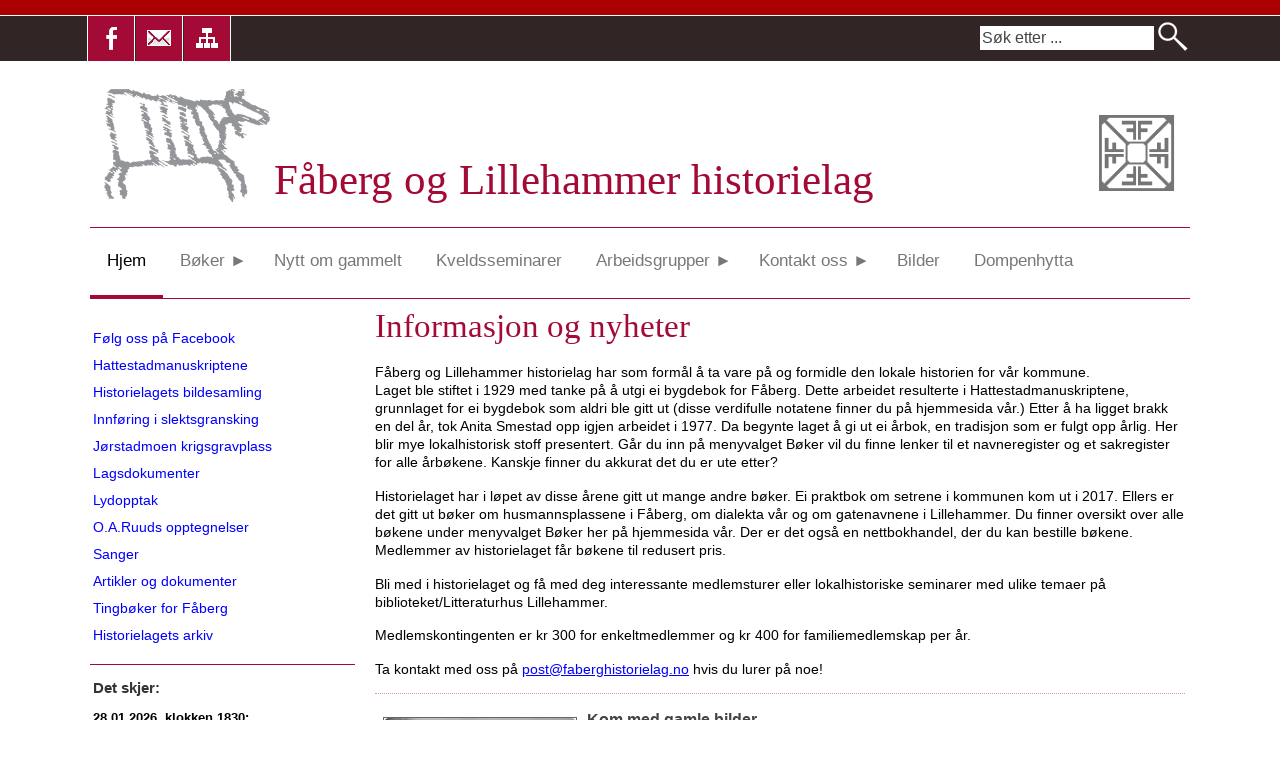

--- FILE ---
content_type: text/html; charset=UTF-8
request_url: https://www.faberghistorielag.no/?start=30
body_size: 6109
content:
<!DOCTYPE html>
<html lang="nb">
<head>

<!-- Basic Page Needs
================================================== -->
<!--   <base href="https://www.faberghistorielag.no/" /> -->
   <base href="https://www.faberghistorielag.no" /> 
   <meta charset="utf-8">
   <title>Fåberg og Lillehammer historielag - Informasjon og nyheter</title>
   <meta name="description" content="Fåberg og Lillehammer historielag">
   <meta name="robots" content="index, follow"> 

<!-- Mobile Specific Metas
================================================== -->
<meta name="viewport" content="width=device-width, initial-scale=1.0, user-scalable=yes">

<!-- CSS og JS
================================================== -->

<!--   <link href='https://fonts.googleapis.com/css?family=Courgette' rel='stylesheet' type='text/css' /> -->

   <link rel="stylesheet" href="assets/css/ajaxsearch.css"> 
   <link rel="stylesheet" href="assets/css/rammeverk.css"> 
   <link rel="stylesheet" href="assets/css/flh2.css">
<!--   <link rel="stylesheet" href="assets/css/"> -->

   <script type="text/javascript" src="assets/js/jquery.min.js"></script>
   <script type="text/javascript" src="assets/js/flh03.js"></script>
   <script type="text/javascript" src="assets/js/jquery.reveal.js"></script>


	
<!-- Innholds-relatert
================================================== -->

   <style>
    
   </style>

   <script type="text/javascript">



   </script>

</head>
<body>
<div id="fb-root"></div>
<script>(function(d, s, id) {
  var js, fjs = d.getElementsByTagName(s)[0];
  if (d.getElementById(id)) return;
  js = d.createElement(s); js.id = id;
  js.src = "//connect.facebook.net/nb_NO/sdk.js#xfbml=1&version=v2.7";
  fjs.parentNode.insertBefore(js, fjs);
}(document, 'script', 'facebook-jssdk'));</script>


<!-- Primary Page Layout
================================================== -->
<div class="sidetopp" style="height: 5px; background-color: #aa0000; color: white; text-align: center; padding: 5px 0 5px 0; border-bottom: 1px solid white;">
<!--
<i>F&aring;berg og Lillehammer historielags hjemmesider flytter til et nytt hjem. Mens vi bygger det nye hjemmet er sidene v&aring;re tilgjengelig her:</i><br>
<br>
<b><a style="color: #005;" href="https://www.faberghistorielag.no/" title="" ><i>www.faberghistorielag.no</i></a></b>
-->
</div>

<header id="sidetopp" role="banner" class="sidetopp">
<div class="sidetopp-inner">

<nav class="sosialt" title="Sosiale og tekniske lenker">
<ul class="sosialt-list clearfix">
<li role="button" aria-haspopup="false"><a tabindex="2" href="https://www.facebook.com/FabergOgLillehammerHistorielag?ref=hl" target="_blank" title="Følg oss på facebook"><img src="assets/images/rammeverk/icon-social-fb.png" alt="Facebook" /></a></li>

<!-- <li role="button" aria-haspopup="false"><script type="text/javascript">epKontakt('','','','','','rammeverk/icon-social-ep.png','tabindex="4"')</script></li> -->
<li role="button" aria-haspopup="false"><a tabindex="4" href="kontakt/medlemsskap" title="E-post"><img src="assets/images/rammeverk/icon-social-ep.png" alt="Epost" /></a></li>

<li role="button" aria-haspopup="false"><a tabindex="6" href="sidekart" title="Sidekart &ndash; Sitemap"><img src="assets/images/rammeverk/icon-social-sm.png" alt="sidekart / sitemap" /></a></li>

</ul>
</nav>

<aside class="search-wrapper">
  <span class="search-field">
<!--   <span class="search-field">Søk etter ...</span><span class="search-icon">&#9906;</span> -->
<form id="ajaxSearch_form" action="resultat" method="post">
    <fieldset>
    <input type="hidden" name="advsearch" value="oneword" />
    <label>
      <input id="ajaxSearch_input" class="cleardefault" type="text" name="search" title="Søk på nettsidene" value="Søk etter ..." onfocus="this.value=(this.value=='Søk etter ...')? '' : this.value ;" onfocusout="this.value=(this.value=='')? 'Søk etter ...' : this.value ;" />
    </label>
    
        <label>
           <input id="ajaxSearch_submit" type="submit" name="sub" value="" />
        </label>
    
    </fieldset>
  </form>


  <p class="ajaxSearch_intro" id="ajaxSearch_intro">Skriv inn det du ønsker å søke på.</p>

  <div class="AS_ajax_resultsIntroFailure">
    
  </div>
</span>
</aside>


</div>
</header>


<div class="container">
      <hgroup class="clearfix">
       <figure><a tabindex="1" href="hjem/"><img class="figure20 left noimgtext marginbottom15 flh-logo" src="/assets/images/helleristning.png" alt="Fåberg og Lillehammer historielag" /></a></figure>
       <figure><img class="figure10 right noimgtext marginbottom15 flh-logo" style="margin-top: 4%;" src="/assets/images/flh-logo-graa.png" alt="Fåberg og Lillehammer historielag" /></figure>
	   <h1 class="left" style="margin-top: 8%;">Fåberg og Lillehammer historielag</h1>
   </hgroup>
	<div id="mobilmeny" class="mobilmeny clearfix">
        <div class="mobilmeny_menu clearfix">
        <a href="#" aria-haspopup="true" tabindex="0" class="mobilmeny_btn mobilmeny_collapsed" onclick="openMobilMeny(this); return false;">
        <span class="mobilmeny_menutxt">MENY</span>
        <span class="mobilmeny_icon">
        <span class="mobilmeny_icon-bar"></span>
        <span class="mobilmeny_icon-bar"></span>
        <span class="mobilmeny_icon-bar"></span>
        </span>
        </a>
        </div>
    <div class="flagg-ytre">
<div class="flagg">
<img class="noimgtext" alt="Norsk tekst" src="/assets/images/rammeverk/flagno.gif" title="" />
<a href="/" title="English text"><img class="passive sisteflagg noimgtext" alt="English text" src="/assets/images/rammeverk/flagen.gif" title="English text" /></a>
</div>
</div>

	    <nav class="mobilmeny1" title="hovedmeny">
        </nav>
	</div>
    <nav id="primary-menu" class="meny-horisontal2 horisontal clear clearfix" title="hovedmeny">
<ul><li class="first level1 current odd"><a href="/" title="">Hjem</a></li><li  class="level1 even"><a onclick="openLevel(this); return false;" title="" href="#">Bøker <span class="pil">&#9658;</span></a><ul><li class="first level2 odd"><a href="/boker/arboker" title="">Årbøker</a></li><li class="level2 even"><a href="/boker/sokeregister" title="">Søkbare registre til årbøkene</a></li><li class="level2 odd"><a href="/boker/andre-boker" title="">Andre bøker</a></li><li class="last level2 even"><a href="/boker/bokbestilling" title="">Bokbestillingsskjema</a></li></ul></li><li class="level1 odd"><a href="/medlemsbladet" title="">Nytt om gammelt</a></li><li class="level1 even"><a href="/kveldsseminarer" title="">Kveldsseminarer</a></li><li  class="level1 odd"><a onclick="openLevel(this); return false;" title="" href="#">Arbeidsgrupper <span class="pil">&#9658;</span></a><ul><li class="first level2 odd"><a href="/arbeidsgrupper/aarbokredaksjonen" title="">Årbokredaksjonen</a></li><li class="level2 even"><a href="/arbeidsgrupper/fotogruppa" title="">Fotogruppa</a></li><li class="level2 odd"><a href="/arbeidsgrupper/kulturstiene" title="">Kulturstiene</a></li><li class="level2 even"><a href="/arbeidsgrupper/turgruppa" title="">Turgruppa</a></li><li class="level2 odd"><a href="/arbeidsgrupper/gamle-stedsnavn" title="">Gamle stedsnavn</a></li><li class="last level2 even"><a href="/arbeidsgrupper/kartprosjektet" title="">Kartprosjektet</a></li></ul></li><li  class="level1 even"><a onclick="openLevel(this); return false;" title="" href="#">Kontakt oss <span class="pil">&#9658;</span></a><ul><li class="first level2 odd"><a href="/kontakt/medlemsskap" title="">Kontaktskjema</a></li><li class="last level2 even"><a href="/kontakt/kontaktinfo" title="">Kontaktpersoner</a></li></ul></li><li class="level1 odd"><a href="/bilder" title="">Bilder</a></li><li class="last level1 even"><a href="/dompenhytta" title="">Dompenhytta</a></li></ul>
	
<ul id="sidemeny-mobil"><li class="first level1 odd"><a href="https://www.facebook.com/FabergOgLillehammerHistorielag?ref=hl" title="">Følg oss på Facebook</a></li><li class="level1 even"><a href="/diverse/hattestadmanuskriptene" title="">Hattestadmanuskriptene</a></li><li class="level1 odd"><a href="https://www.lillehammerbibliotek.no/bildesamling/omeka-2.7/" title="">Historielagets bildesamling</a></li><li class="level1 even"><a href="/diverse/slektsgransking" title="">Innføring i slektsgransking</a></li><li class="level1 odd"><a href="/diverse/krigsgravplass" title="">Jørstadmoen krigsgravplass</a></li><li class="level1 even"><a href="/diverse/lagsdokumenter" title="">Lagsdokumenter</a></li><li class="level1 odd"><a href="/diverse/lydopptak" title="">Lydopptak</a></li><li class="level1 even"><a href="/diverse/oaruud" title="">O.A.Ruuds opptegnelser</a></li><li class="level1 odd"><a href="/diverse/sanger" title="">Sanger</a></li><li class="level1 even"><a href="/diverse/artikler-og-dokumenter" title="">Artikler og dokumenter</a></li><li class="level1 odd"><a href="/diverse/tingboker" title="">Tingbøker for Fåberg</a></li><li class="last level1 even"><a href="/diverse/historielagets-arkiv" title="">Historielagets arkiv</a></li></ul>
	
<div class="flagg-ytre">
<div class="flagg">
<img class="noimgtext" alt="Norsk tekst" src="/assets/images/rammeverk/flagno.gif" title="" />
<a href="/" title="English text"><img class="passive sisteflagg noimgtext" alt="English text" src="/assets/images/rammeverk/flagen.gif" title="English text" /></a>
</div>
</div>

</nav>
    
	
	<div id="imgtext" class="innhold clearfix" role="main">
     <section class="bredde-75-prosent clearfix right hovedkolonne"> 
       <article id="content" class="inner">

      <header>
        <h1>Informasjon og nyheter</h1>
      </header>

       <p>Fåberg og Lillehammer historielag har som formål å ta vare på og formidle den lokale historien for vår kommune.<br />Laget ble stiftet i 1929 med tanke på å utgi ei bygdebok for Fåberg. Dette arbeidet resulterte i Hattestadmanuskriptene, grunnlaget for ei bygdebok som aldri ble gitt ut (disse verdifulle notatene finner du på hjemmesida vår.) Etter å ha ligget brakk en del år, tok Anita Smestad opp igjen arbeidet i 1977. Da begynte laget å gi ut ei årbok, en tradisjon som er fulgt opp årlig. Her blir mye lokalhistorisk stoff presentert. Går du inn på menyvalget Bøker vil du finne lenker til et navneregister og et sakregister for alle årbøkene. Kanskje finner du akkurat det du er ute etter?</p>
<p>Historielaget har i løpet av disse årene gitt ut mange andre bøker. Ei praktbok om setrene i kommunen kom ut i 2017. Ellers er det gitt ut bøker om husmannsplassene i Fåberg, om dialekta vår og om gatenavnene i Lillehammer. Du finner oversikt over alle bøkene under menyvalget Bøker her på hjemmesida vår. Der er det også en nettbokhandel, der du kan bestille bøkene. Medlemmer av historielaget får bøkene til redusert pris.</p>
<p>Bli med i historielaget og få med deg interessante medlemsturer eller lokalhistoriske seminarer med ulike temaer på biblioteket/Litteraturhus Lillehammer.</p>
<p>Medlemskontingenten er kr 300 for enkeltmedlemmer og kr 400 for familiemedlemskap per år.</p>
<p>Ta kontakt med oss på <script type="text/javascript"> 
//<![CDATA[
epKontakt()
//]]>
</script> hvis du lurer på noe!</p>
<div class="margintop15"><article class="teaserbox-horiz">
<div class="inner clearfix">
<div class="teaser-text">
<figure class="noimgtext" ><img class="noimgtext" src="assets/images/002-kafe-finsveen-ca-1940.jpg" /></figure>
<h1>Kom med gamle bilder</h1>
<p>Som tidligere annonsert vil det utover i 2026 bli flere åpne møter på biblioteket/leseriet hvor fotogruppa er tilstede for å ta imot gamle bilder og snakke om bilder og innsamling av bilder.</p>
<p><a href="/informasjon/kom-med-gamle-bilder">Kom med gamle bilder</a></p>
</div>
</div>
</article><article class="teaserbox-horiz">
<div class="inner clearfix">
<div class="teaser-text">
<figure class="noimgtext" ><img class="noimgtext" src="assets/images/per-erik-fonkalsrud.jpg" /></figure>
<h1>Lokalhistorisk foredrag – 200 år med kart over Lillehammer</h1>
<p>Også i år er det planlagt at historielaget skal arrangere 8 lokalhistoriske foredrag, 4 i vårsemesteret og 4 til høsten. Arrangementene er et samarbeid mellom historielaget og Lillehammer bibliotek, foredragene er på biblioteket på utvalgte onsdager, begynner kl. 18.30 og varer ca. 1,5 time.</p>
<p><a href="/informasjon/lokalhistorisk-foredrag-200-ar-med-kart-over-lillehammer">Lokalhistorisk foredrag – 200 år med kart over Lillehammer</a></p>
</div>
</div>
</article><article class="teaserbox-horiz">
<div class="inner clearfix">
<div class="teaser-text">
<figure class="noimgtext" ><img class="noimgtext" src="assets/images/petronelle-nielsen.png" /></figure>
<h1>Lokalhistorisk foredrag om Petronelle Nielsen</h1>
<p>Onsdag 03.12.2025 kl. 18.30 er det igjen tid for lokalhistorisk foredrag på biblioteket. Petronelle Nielsen er kvinnen som skrev seg inn i Norges dokumentarv med sine dagbøker fra 1800-tallet. </p>
<p><a href="/informasjon/lokalhistorisk-foredrag-om-petronelle-nielsen">Lokalhistorisk foredrag om Petronelle Nielsen</a></p>
</div>
</div>
</article><article class="teaserbox-horiz">
<div class="inner clearfix">
<div class="teaser-text">
<figure class="noimgtext" ><img class="noimgtext" src="assets/images/snovinteren-1948.jpg" /></figure>
<h1>Åpent møte for levering av bilder</h1>
<p>Fotogruppa i historielaget ble etablert i 2017 og arbeider med innsamling og digitalisering av gamle bildet. I 2023 ble det inngått en samarbeidsavtale med Maihaugen (Stiftelsen Lillehammer museum). Hensikten med samarbeidet er at Maihaugen, som en profesjonell aktør, tar seg av skanning og lagring/oppbevaring på en sikker og fototeknisk korrekt måte.</p>
<p><a href="/informasjon/apent-mote-for-levering-av-bilder">Åpent møte for levering av bilder</a></p>
</div>
</div>
</article><article class="teaserbox-horiz">
<div class="inner clearfix">
<div class="teaser-text">
<figure class="noimgtext" ><img class="noimgtext" src="assets/images/fra-julemarkedet-2017.jpg" /></figure>
<h1>Julemarked på Maihaugen 2025</h1>
<p>Nå er det julemarked på Maihaugen igjen. Lørdag 29.11 og søndag 30.11 åpnes portene for store og små som vil komme i julestemning. Fåberg og Lillehammer historielag er på plass lørdag fra kl. 11 til kl. 18 og søndag fra kl. 11 til kl. 17, og har stand i den gamle stasjonsbygningen i byavdelinga.</p>
<p><a href="/informasjon/julemarked-pa-maihaugen-2025">Julemarked på Maihaugen 2025</a></p>
</div>
</div>
</article><article class="teaserbox-horiz">
<div class="inner clearfix">
<div class="teaser-text">
<figure class="noimgtext" ><img class="noimgtext" src="assets/images/20241022_202209-2.jpg" /></figure>
<h1>Medlemsbokhandel i november og desember</h1>
<p>To torsdager i november og en torsdag i desember vil Leseriet ved Lillehammer bibliotek (inngang fra Wieses gate) være åpent for historielagets medlemmer fra kl. 16 til kl.18. Dette er torsdagene 20. og 27.november og 4. desember. Da kan du komme innom og slå av en prat og kjøpe bøker til medlemspris.</p>
<p><a href="/informasjon/medlemsbokhandel-november-desember">Medlemsbokhandel i november og desember</a></p>
</div>
</div>
</article>
<div class="sider"><p>Flere sider:</p><div class="pagination"><b class="current">1</b><a href="https://www.faberghistorielag.no/?start=30&page=2" class="page">2</a><a href="https://www.faberghistorielag.no/?start=30&page=3" class="page">3</a><a href="https://www.faberghistorielag.no/?start=30&page=4" class="page">4</a><a href="https://www.faberghistorielag.no/?start=30&page=5" class="page">5</a><a href="https://www.faberghistorielag.no/?start=30&page=6" class="page">6</a><a href="https://www.faberghistorielag.no/?start=30&page=7" class="page">7</a><a href="https://www.faberghistorielag.no/?start=30&page=8" class="page">8</a><a href="https://www.faberghistorielag.no/?start=30&page=9" class="page">9</a><a href="https://www.faberghistorielag.no/?start=30&page=10" class="page">10</a><a href="https://www.faberghistorielag.no/?start=30&page=11" class="page">11</a>...<a href="https://www.faberghistorielag.no/?start=30&page=15" class="page">15</a><a href="https://www.faberghistorielag.no/?start=30&page=16" class="page">16</a><a href="https://www.faberghistorielag.no/?start=30&page=2"> ></a></div>
</div>

</div>

<!-- Facebook share button code
================================================== -->
	<div class="fb-share-button clear" 
		data-href="https://www.faberghistorielag.no//" 
		data-layout="button">
	</div>




       </article> 
     </section>

     <section class="bredde-25-prosent left sidekolonne"> 
       <div class="inner">

   
   
   <nav class="meny-vertikal4" title="hovedmeny">
<ul><li class="first level1 odd"><a href="https://www.facebook.com/FabergOgLillehammerHistorielag?ref=hl" title="">Følg oss på Facebook</a></li><li class="level1 even"><a href="/diverse/hattestadmanuskriptene" title="">Hattestadmanuskriptene</a></li><li class="level1 odd"><a href="https://www.lillehammerbibliotek.no/bildesamling/omeka-2.7/" title="">Historielagets bildesamling</a></li><li class="level1 even"><a href="/diverse/slektsgransking" title="">Innføring i slektsgransking</a></li><li class="level1 odd"><a href="/diverse/krigsgravplass" title="">Jørstadmoen krigsgravplass</a></li><li class="level1 even"><a href="/diverse/lagsdokumenter" title="">Lagsdokumenter</a></li><li class="level1 odd"><a href="/diverse/lydopptak" title="">Lydopptak</a></li><li class="level1 even"><a href="/diverse/oaruud" title="">O.A.Ruuds opptegnelser</a></li><li class="level1 odd"><a href="/diverse/sanger" title="">Sanger</a></li><li class="level1 even"><a href="/diverse/artikler-og-dokumenter" title="">Artikler og dokumenter</a></li><li class="level1 odd"><a href="/diverse/tingboker" title="">Tingbøker for Fåberg</a></li><li class="last level1 even"><a href="/diverse/historielagets-arkiv" title="">Historielagets arkiv</a></li></ul>
</nav>
   
   <div><article class="venstre-kolonne">
<div class="inner clearfix" style="font-size: 0.9em;">
<h3 style="font-size: 1.3em;">Det skjer:</h3>

<!-- <p>Ingen arrangementer i nær fremtid.</p> -->
<!--
<p><span class="bold">Torsdager i november 2024, kl. 1600-1800:</span><br />
Boksalg til medlemmer på Leseriet.</p>
-->


<p><span class="bold">28.01.2026, klokken 1830:</span><br />
Lokalhistorisk foredrag på biblioteket: "Lillehammer på kartet i 200 år", Per Erik Fonkalsrud foredrar om jubileumsprosjektet i regi av historielaget.</p>

<p><span class="bold">03.02.2026, klokken 1800-1900:</span><br />
Innlevering av gamle bilder på biblioteket/leseriet, fotogruppa er tilstede.</p>

<p><span class="bold">11.03.2026, klokken 1830:</span><br />
Lokalhistorisk foredrag på biblioteket: "Industrien langs Mesnaelva" v/Dag Waaler.</p>

<p><span class="bold">15.04.2026, klokken 1830:</span><br />
Lokalhistorisk foredrag på biblioteket: "Barnearbeid på Lillehammer og i Fåberg gjennom 100 år" v/Svein Amblie.</p>

<!-- <p><span class="bold">15.06.2025, klokken 0900:</span><br /> --><!-- <span style="color: red;">Utsatt på grunn av sykdom!</span><br /> -->
<!-- Møt opp på Skibladnerbrygga på Vingnes kl. 9.00 og se Augusta vel avgårde til Amerika. Se mer under nyheter.</p> -->

<!--
<p><span class="bold">30.11.2024 og 01.12.2024:</span><br />
Julemarked på Maihaugen.</p>
-->
<!-- <a href="informasjon/kveldsseminar-byplanlegging-fra-1828" title="Gåtur ned Årettadalen">Les mer her</a>.</p> -->

</div>
</article>

<article class="lederen venstre-kolonne">
<div class="inner clearfix">
<div class="teaser-text">
<h3>Lederen har ordet</h3>
<p class="bold">God jul og Godt nytt år</p>
<p class="p-p-collapse"><img class="noimgtext" src="assets/images/grete-borgen.jpg" /><p>God jul og et riktig godt nytt år ønskes deg fra styret i historielaget. Mange vil finne den nyeste årboka under juletreet, og mange har gitt den i gave, i år som tidligere år. Tradisjoner er gode å ha. Vi traff mange trivelige historieinteresserte på Maihaugens julemarked i år. Og mange sikret seg julepresanger blant bøkene som er gitt ut av historielaget. Og du som medlem av historielaget kan nyte godt av rabatter på bøker. Bruk mørketida til å lese lokalhistorie, finn fram pledd og en tekopp og kos deg. Og mangler du noen av våre bøker, ta kontakt.</p>
Trivelig julefeiring!
Grethe</p>
<p>Les mer om <a href="/lederen/god-jul-2025">God jul og Godt nytt år</a></p>
<p><a href="lederen">Lederens arkiv</a></p>
</div>
</div>
</article>
<article class="venstre-kolonne">
<div class="inner clearfix">
<!-- <div class="teaser-text"> -->
<h3>Fåberg og Lillehammer historielag</h3>
<p>Postboks 331<br />
2602 Lillehammer</p>
<p>Epost: <script type="text/javascript"> 
//<![CDATA[
epKontakt()
//]]>
</script>
</p>
<p>Vipps-nr: 5 13 16<br />
Bankgiro: 2000.24.19115<br />
Org.nummer: 989 704 656 MVA</p>
<!-- </div> -->
</div>
</article>
</div>
       </div>
     </section>


   </div>


	<footer class="bunnlinje clearfix">
  <!--
<div class="bredde-33-prosent marginbottom15">
  E-post: <script type="text/javascript"> 
//<![CDATA[
epKontakt()
//]]>
</script><br />
</div>
<div class="bredde-33-prosent">
  <a href="/">Om Fåberg og Lillehammer Historielag</a>
</div>
<div class="bredde-33-prosent bunnlinje-lastleft">
  <a href="/">Adresse og åpningstider</a>
</div>
-->
<div class="center clear"><!-- Copyright -->&#169; 2026 &ndash; Fåberg og Lillehammer historielag</div>

   </footer>

</div>

<!-- End of Document
================================================== -->


</body>
</html>


--- FILE ---
content_type: text/css
request_url: https://www.faberghistorielag.no/assets/css/rammeverk.css
body_size: 9165
content:
/* rammeverk.css 14.08.2014 Richard Fauskrud */

/* #Reset & Basics (Inspired by E. Meyers)
================================================== */
	html, body, div, span, applet, object, iframe, h1, h2, h3, h4, h5, h6, p, blockquote, pre, a, abbr, acronym, address, big, cite, code, del, dfn, em, img, ins, kbd, q, s, samp, small, strike, strong, sub, sup, tt, var, b, u, i, center, dl, dt, dd, ol, ul, li, fieldset, form, label, legend, table, caption, tbody, tfoot, thead, tr, th, td, article, aside, canvas, details, embed, figure, figcaption, footer, header, hgroup, menu, nav, output, ruby, section, summary, time, mark, audio, video {
		margin: 0;
		padding: 0;
		border: 0;
		font-size: 100%;
		font: inherit;
		vertical-align: baseline; }
	article, aside, details, figcaption, figure, footer, header, hgroup, menu, nav, section {
		display: block; }
	body {
		line-height: 1; }
/*	ol, ul { */
	ul {
		list-style: none; }
	blockquote, q {
		quotes: none; }
	blockquote:before, blockquote:after,
	q:before, q:after {
		content: '';
		content: none; }
	table {
		border-collapse: collapse;
		border-spacing: 0; }


/* #Page Styles
================================================== */

  body         {
               margin: 0 0 10px 0;
               padding: 0;
               color: #000;
               font-family: verdana, arial, sans-serif;
               font-size: small; 
               }

  p            {
               color: #000;
               background-color: transparent;
               margin-top: 0; 
               line-height: 1.3em;
               } 

article p      {
               margin-top: 1.1em;
               }

  em           {
               font-style: italic;
               }

  hr           {
               color: #577eb9;
               }

  h1           {
               font-size: 2.3em;
               color: #333;
               text-align: center;
               }

  h2           {
               font-size: 2em;
               color: #333;
               text-align: left;
               margin-bottom: 15px;
               }

  h3           {
               font-size: 1.8em;
               font-weight: bold;
               color: #000;
               margin: 0;
               margin-bottom: 1em;
               text-align: left;
/*               float: left; */
               }

  h4           {
               font-size: 1.5em;
               font-weight: bold;
               color: #888;
               margin: 0 0 15px 0;
               }

  h5           {
               font-size: 1em;
               font-weight: bold;
               color: #000;
               margin: 0;
               }

  h6           {
               font-size: .8em;
               font-weight: bold;
               color: #000;
               margin: 0;
               }

  a            {
               text-decoration: underline;
/*               color: #284eac; */
               color: #0000ff;
               }

  a img        {
               border: 0;
               }

  a:hover      {
               text-decoration: none; 
/*               color: #284eac; */
               color: #0000ff;
               }

  a:active     {
/*               color: #284eac; */
               color: #0000ff;
               }

  td           {
               padding: 10px 5px 10px 5px;
               }

/*  ol, ul       { */
  ul           {
               padding: 0;
               list-style-position: inside;
               list-style: none;
               }

  ul li           {
               background: url(../images/rammeverk/list-diamond-red.png) 0 4px no-repeat;
               padding-left: 10px;
               margin: 5px 0 5px 0;
               line-height: 1.2em;
               }

  ol li        {
               margin-left: 20px;
               }

.block         {display: block;}
.bold          {font-weight: 700;}
.bredde-100-prosent {width: 100%; clear: both;}
.bredde-90-prosent {width: 90%; float: left;}
.bredde-80-prosent {width: 80%; float: left;}
.bredde-75-prosent {width: 75%; float: left;}
.bredde-70-prosent {width: 70%; float: left;}
.bredde-67-prosent {width: 67%; float: left;}
.bredde-60-prosent {width: 60%; float: left;}
.bredde-50-prosent {width: 50%; float: left;}
.bredde-40-prosent {width: 40%; float: left;}
.bredde-33-prosent {width: 33%; float: left;}
.bredde-30-prosent {width: 30%; float: left;}
.bredde-25-prosent {width: 25%; float: left;}
.bredde-20-prosent {width: 20%; float: left;}
.bredde-20-prosent .inner {padding: 0;}
.bredde-10-prosent {width: 10%; float: left;}
.bredde-0-prosent {display: none;}
.clear         {clear: both;}
.center        {text-align: center;}
.fcenter       {margin: auto !important; display: block;}
.fb-share-button {margin-top: 15px; clear: both;}
.figure10      {width: 7% !important;}
.figure15      {width: 13% !important;}
.figure20      {width: 17% !important;}
.figure25      {width: 22% !important;}
.figure33      {width: 31% !important;}
.figure40      {width: 38% !important;}
.figure50      {width: 47% !important;}
.figure67      {width: 66% !important;}
.figure100     {width: 100% !important; margin: 15px 0 20px 0 !important; float: left !important;}
.forfatter     {font-style: italic; padding: 10px 0 10px 0;}
.ingress       {font-style: italic; font-size: 1.2em; padding: 0 0 10px 0;}
.inner         {margin: 10px;}
.italic        {font-style: italic;}
.left          {float: left;}
.issuu         {background: #eee; border: 1px solid #ddd; border-radius: 5px; margin: 15px 0 20px 0;}
.issuu p       {font-size: 80%; margin: 0; padding: 5px;}
.issuuembed    {overflow: hidden;}
.marginleft-5  {margin-left: -5px !important;}
.marginleft0   {margin-left: 0 !important;}
.marginleft10  {margin-left: 10px !important;}
.marginleft15  {margin-left: 15px !important;}
.marginleft20  {margin-left: 20px !important;}
.marginright-5 {margin-right: -5px !important;}
.marginright0  {margin-right: 0 !important;}
.marginright10 {margin-right: 10px !important;}
.marginright15 {margin-right: 15px !important;}
.margintop10   {margin-top: 10px !important;}
.margintop15   {margin-top: 15px !important;}
.marginbottom10   {margin-bottom: 10px !important;}
.marginbottom15   {margin-bottom: 15px !important;}
.marginbottom30   {margin-bottom: 30px !important;}
.marginbottom40   {margin-bottom: 40px !important;}
.menutext-hide {display: none !important;}
.noborder      {border: 0 !important;}
.padding10     {padding: 10px;}
.pointer       {cursor: pointer;}
.right         {float: right;}
.rotate-r      {transform: rotate(2deg);}
.rotate-l      {transform: rotate(-2deg);}
.shadow        {/* box-shadow: 1px 5px 20px 0px rgba(0, 0, 0, 1); */}
.slider-wrapper{margin-top: 15px;}

.video-wrapper {width: 100%; height: auto; text-align: center; margin: 15px 0 0 0; font-size: .8em;}
.audio-wrapper {text-align: center; margin: 10px 0 0 0; font-size: .8em;}

.figure25 a,
.figure33 a,
.figure50 a,
.figure67 a,
.figure100 a   {position: relative; display: block;}

.figure25.issuu a,
.figure33.issuu a,
.figure50.issuu a,
.figure67.issuu a,
.figure100.issuu a   {position: static; display: inline;}

.figure25 a .lupe,
.figure33 a .lupe,
.figure50 a .lupe,
.figure67 a .lupe,
.figure100 a .lupe 
               {
               position: absolute;
               top: 10px;
               left: 10px;
               background: url(../images/rammeverk/magnifier.png) no-repeat;
/*               background: url(../images/rammeverk/zoom-gallery-35-black-2.png) no-repeat; */
               width: 35px;
               height: 35px;
               z-index: 40;
               }

 video         {
               margin: 5px auto; 
               display: block;
               width: 100%;
               border: 1px solid #000;
               }

 audio         {
               margin: 5px auto; 
               display: block;
               max-width: 350px;
               width: 100%;
               }

.clearfix:after
               {
               clear: both;
               content: ".";
               display: block;
               height: 0;
               visibility: hidden;
               }

 figcaption    {
               padding: 10px;  
               font-size: 80%;
/*               min-height: 2em; */
               display: block;
               }

 figcaption p  {
               padding: 0; 
               margin: 0;
               }

.lesmer        {
               display: block;
               padding: 5px 15px 7px 15px;
               font-size: 1.1em;
               margin: 15px auto;
               text-align: center;
               border: 1px solid #ddd;
               border-radius: 5px;
               background: #fdfff3;
               clear: both;
               }

.lesmer:focus  {
               background: #cfdeff;
               }

/* Responsive YouTube-video. 
======================================================================================== */

.auto-resizable-iframe 
               {
               max-width: 560px;
               margin: 0px auto;
               margin-top: 20px;
               }

.auto-resizable-iframe > div 
               {
               position: relative;
               padding-bottom: 75%;
               height: 0px;
               }

.auto-resizable-iframe iframe 
               {
               position: absolute;
               top: 0px;
               left: 0px;
               width: 100%;
               height: 100%;
               }

.ui-widget-overlay
               {
               background: #333;
               opacity: .9;
               filter: Alpha(Opacity=90);
               }

/* Tilpassing av menyen på 404-siden og på hjem-siden. 
======================================================================================== */

.hovedsiden    {
	           font-weight: 700;
	           font-size: 150%;
               }

.menyskille    {
	           font-weight: 700;
	           font-size: 120%;
	           padding-top: 30px !important;
	           cursor: initial !important;
	           color: #000 !important;
               }


/* Tekstboksene - bruk gjerne: <aside class="tekstboksX" role="complementary"></aside> 
======================================================================================== */

.tekstboks1    {
               display: block;
               padding: 10px;
               margin: 15px 0 15px 0;
               border: 1px solid #ddd;
               border-radius: 5px;
               background: #f4f4f4;
               }

.tekstboks1 h1 {
               font-size: 1.1em;
               font-weight: 700; 
               text-align: left; 
               margin-bottom: 15px;
               }

.sitat         {
               display: block;
               padding: 15px;
               margin-left: 10px;
               margin-right: 10 px;
               font-style: italic;
               }

.sitat1        {
               display: block;
               padding: 15px;
               margin-left: 10px;
               margin-right: 10 px;
               border-left: 1px solid #ccc;
               border-radius: 0px;
               }

.sitat2        {
               display: block;
               padding: 15px;
               margin: 10px;
               border: 1px solid #ddd;
               border-radius: 5px;
               background: #f4f4f4;
               }

/* Sidens toppbanner
================================================== */

  .sidetopp   {
              margin: 0;
              max-width: none;
              height: 73px;
              width: 100%;
              padding: 0;
/*              background: url(../images/image.jpg) 0 0 repeat-x; */
              background-color: #312525;
              position: relative;
              }

  .sidetopp-inner
              {
              margin: auto;
              max-width: 990px;
              height: 100%;
              width: 100%;
              padding: 8px 0 8px 0;
              }

  .sidetopp .logotekst
              {
              text-indent: -9999em; 
              display: none;
              }
/*
  .sidetopp figure
              { 
              float: left;
              width: 300px;
              background: transparent;
              border: 0;
              margin: 0 0 0 15px;
              padding: 0;
              }

  .sidetopp figure img
              { 
              width: 100%;
              height: auto;
              margin: 0;
              }

  .sidetopp nav
              { 
              float: right;
              background: transparent;
              border: 0;
              margin: 10px 15px 0 0;
              padding: 0;
              }

  .sidetopp nav figure
              {
              display: inline; 
              margin: 10px 0 0 10px;
              width: auto;
              }

  .sidetopp nav figure img
              { 
              width: auto;
              max-height: 30px;
              margin: 0;
              opacity: .8;
              filter: Alpha(Opacity=80);
              }

  .sidetopp .knapp
              { 
              padding: 7px 5px 8px 5px;
              color: #fff;
              border-radius: 4px;
              margin: 19px 20px 0 0;
              font-size: 110%;
              letter-spacing: 1px;
              cursor: pointer;
              }

  .sidetopp .knapp:hover
              { 
              text-decoration: underline;
              background: #333;
              border: 1px solid #fff;
              }

  .sidetopp .knapp:focus
              { 
              text-decoration: underline;
              background: #cfdeff;
              color: #444;
              border: 1px solid #3675ff;
              border-radius: 4px;
              outline: 0;
              }

  .sidetopp .slicknav_btn
              {
              float: right;
              }
*/
/* Sosiale ikoner */

.sidetopp .sosialt a img
         { 
         border: 0;
         }

.sidetopp .sosialt a:focus img,
.sidetopp .sosialt a:hover img
         { 
         border: 0;
         border-radius: 0;
         }

.sidetopp .sosialt-list li
         {
         display: inline-block;
         margin: 0; 
         padding: 0; 
         background: transparent;
         border: 0;
         }

.sidetopp .sosialt-list li a
         {
         display: block;
         border: 1px solid #999; 
         border-radius: 50%; 
         width: 35px;
         height: 35px;
         }

.sidetopp .sosialt-list li a
         {
         background: transparent;
         }

.sidetopp .sosialt-list li a:focus,
.sidetopp .sosialt-list li a:hover
         {
         background: #042732;
         }

/* --- */

  .sosialt .mobilmeny_menu
              {
              float: left !important;
              padding: 0;
              margin: 10px 0 0 0 !important;
              background: transparent;
              display: block;
              }

  .sosialt .mobilmeny_menu .mobilmeny_btn
              {
              padding: 5px 7px 9px 0;
              margin: 0;
              }

  .sosialt .mobilmeny_menu .mobilmeny_btn:focus
              {
              border: 1px solid #3675ff;
              outline: 0;
              }

/*  .sosialt .mobilmeny_menu {float: right; display: block; vertical-align: bottom;} */

/* Informasjon om tekststorrelse. 
   Denne seksjonen erstattes av Sidetoppikoner 
   nedenfor i Sidetopp5.
================================================== */

  .sidetopp .stor-tekst
              {
              float: right;
              font-size: 1.4em;
              border: 0;
              margin: 20px 15px 0 0;
              margin: 8px 0 0 5px;
              padding: 0;
              }

  .sidetopp .stor-tekst a
              {
              color: #fff;
              text-decoration: none;
              display: inline-block;
              padding: 1px;
              border: 1px solid transparent;
              }

  .sidetopp .stor-tekst a:hover
              {
              text-decoration: none;
              }

  .sidetopp .stor-tekst a:focus
              {
              background: #cfdeff;
              border: 1px solid #3675ff;
              border-radius: 4px;
              color: #444;
              outline: 0;
              }

  .sidetopp .stor-tekst .stora
              {
              font-size: 1.8em;
              }

  .sidetopp .stor-tekst-beskjed-boks
              {
              display: none;
              position: absolute;
              right: 25%;
              top: 72px;
              width: 50%;
              max-width: 900px;
              background: #fff;
              border: 2px solid #000;
              border-radius: 8px;
              padding: 0;
              margin: 0;
              z-index: 21;
              box-shadow: 1px 5px 20px 0px rgba(0, 0, 0, 1);
              }

  .sidetopp .stor-tekst-beskjed
              {
              display: block;
              padding: 15px;
              font-size: 110%;
              line-height: 1.5em;
              color: #000;
              }

  .sidetopp .stor-tekst a:hover .stor-tekst-beskjed-boks
              {
              display: block;
              }

  .sidetopp .stor-tekst a:focus .stor-tekst-beskjed-boks
              {
              display: block;
              }

.sidetopp .text-size-wrapper
              {
              display: none;
              position: absolute;
              right: 25%;
              top: 74px;
              width: 50%;
              max-width: 900px;
              background: #fff;
              border: 2px solid #000;
/*              border-radius: 8px; */
              border-bottom-left-radius: 8px;
              border-bottom-right-radius: 8px;
              padding: 0;
              margin: 0;
              z-index: 21;
              box-shadow: 1px 5px 20px 0px rgba(0, 0, 0, 1);
              }

.sidetopp .text-size-message
              {
              display: block;
              padding: 15px;
              font-size: 160%;
              line-height: 1.5em;
              color: #000;
              }

/* Utstillingsmeny
================================================== */

  #utstillinger
              {
              max-width: 990px;
              width: 100%;
              display: none;
              margin: 0;
              padding: 5px 0 5px 0;
              background-color: #312525;
              position: absolute;
              top: 70px;
              left: 0;
              z-index: 20;
              box-shadow: 1px 5px 20px 0px rgba(0, 0, 0, 1);
              }

  #utstillinger p
              {
              margin: 5px 5px 10px 5px; 
              color: #aaa;
              font-size: 1.1em;
              }

  #utstillinger ul
              {
              margin: 0 0 0 12px; 
              }

  #utstillinger li
              {
              float: left;
              display: inline;
              width: 33%;
              margin: 0 0 2px 0;
              padding: 0;
              background-image: none;
              }

  #utstillinger li a
              {
              padding: 5px 10px 5px 20px;
              background: #eee url(../images/rammeverk/list-arrow-red.png) 0 15px no-repeat;
              background-position: 6px 9px;
              border: #ddd;
              margin: 0 2px 0 0;
              border-radius: 4px;
              text-decoration: none;
              display: block;
              }

  #utstillinger li a:hover
              {
              text-decoration: underline;
              }

  #utstillinger li a:focus
              {
               background-color: #cfdeff;
               text-decoration: underline;
             }

/* Sideinnhold
================================================== */

  .container  {
              margin: auto;
              max-width: 990px;
              width: 100%;
              padding: 0;
              text-align: left;
              color: #000;
              background-color: #091358; 
              border-top: 1px solid #ddd; 
              box-shadow: 1px 0px 20px 0px rgba(0, 0, 0, 1);
              }

  .container header, .container hgroup
              {
              color: #fff; 
              margin: 0;
/*              padding: 15px 15px 5px 15px; */
              padding: 10px 15px 5px 15px; 
              font-family: 'Courgette';
              font-weight: 300;
              }

  .container header h1, .container hgroup h1
              {
              font-size: 3em; 
              letter-spacing: 0;
              color: #fff; 
              text-align: left;
              padding-bottom: 5px;
              }

  .container header h2, .container hgroup h2
              {
              font-size: 2.5em;
              letter-spacing: 0;
              padding: 0 0 5px 0; 
              color: #fff; 
              text-align: left;
              }

/* Hovedmeny horisontal
================================================== */

 .horisontal   {
/*
	Dummyklasse som brukes av opam2.js for aa hindre at nedfallsmeny blir stående aapen ved horisontal meny. 
*/
               }

 .meny-horisontal
               {
               background: #fff;
               margin: 10px 15px 5px 15px;
/*               border: 1px solid #ddd; */
               border: 1px solid #95b8ff; 
               border-radius: 5px;
               }

 .meny-horisontal ul li
               {
               background: transparent;
               float: left;
               display: inline;
               border: 0;
               margin: 0; 
               padding: 0;
               height: 100%;
               }

 .meny-horisontal ul li a
               {
               border: 0;
               border-right: 1px solid #95b8ff; 
               padding: 10px 15px 10px 15px;  
               margin: 0; 
               display: inline-block;
               background: #fafcff;
               }

 .meny-horisontal ul li:first-child a
               {
               border-top-left-radius: 5px;
               border-bottom-left-radius: 5px;
               }

.meny-horisontal ul li a:hover
               {
               background: #edf3ff;
               }

 .meny-horisontal ul li a:focus
               {
               background: #cfdeff;
               }

 .meny-horisontal ul li.active a
               {
               background: #edf3ff;
               }

 .meny-horisontal ul li.active a:focus
               {
               background: #cfdeff;
               }

/* Hovedmeny horisontal2 med mulighet for nedfallsnivaa
========================================================= */

.meny-horisontal2
               {
               background-color: #F1EBE4;
               margin: 5px 0 1px 0; 
               border: 0;
               border-radius: 0;
               }

.meny-horisontal2 ul li
               {
               background: transparent;
               border: 0;
               margin: 0; 
               padding: 0;
               height: 100%;
               }

.meny-horisontal2 .level1
               {
               display: inline;
               float: left;
               position: relative;
               }

.meny-horisontal2 .level1 a,
.meny-horisontal2 .level2 a
               {
               border: 0;
               padding: 10px;  
               margin: 0; 
               display: inline-block;
               background: #F1EBE4;
               font-weight: 700;
               color: #777;
               text-decoration: none;
               height: 17px;
               }

.meny-horisontal2 .level1 a
               {
               border-right: 1px solid #6E0D25; 
               }

.meny-horisontal2 .level1 a:hover,
.meny-horisontal2 .level2 a:hover
               {
               background: #E8DFCD;
               text-decoration: underline;
               }

.meny-horisontal2 .level1 a:focus,
.meny-horisontal2 .level2 a:focus
               {
               background: #E8DFCD;
               }

.meny-horisontal2 .level1.active a,
.meny-horisontal2 .level2.active a 
               {
               background: #E8DFCD; 
               color: #444;
               }

.meny-horisontal2 .level1.active a:focus,
.meny-horisontal2 .level2.active a:focus
               {
               background: #E8DFCD;
               }

.meny-horisontal2 .level1 ul
               {
               display: none; 
	           position: absolute;
               top: 37px;
               left: -1px;
               width: 150px;
               }

.meny-horisontal2 .level2
               {
               width: 100%;
               }

.meny-horisontal2 .level1 .level2 a
               {
               display: block;
               border-right: 0;
               border: 1px solid #6E0D25; 
               border-bottom: 0;
               background: #F1EBE4;
               }

.meny-horisontal2 .level1 .level2.active a
               {
               background: #E8DFCD; 
               }

.meny-horisontal2 .level2.last a
               {
               border-bottom: 1px solid #6E0D25;
               }

/* Hovedmeny vertikal - menyvalg med bakgrunnsfarge og ramme
============================================================= */

 .meny-vertikal1
               {
               width: 100%;
               font-size: 85%;
               margin: 55px 0 15px 0; 
               }

 .meny-vertikal1 ul
               {
               width: 100%;
               list-style-type: none;
               margin: 0;
               padding: 0;
               }

 .meny-vertikal1 ul li
               {
               background: #b6c8c4;
               border: 1px solid #29383d;
               padding: 5px 10px 5px 10px;
               text-align: left;
               margin: 0 0 3px 0;
               }

 .meny-vertikal1 ul li a
               {
               text-decoration: none;
               }

 .meny-vertikal1 ul li.active
               {
               background-color: #fdfff3; 
               }

 .meny-vertikal1 ul li:hover
               {
               background-color: #fdfff3; 
               }

 .meny-vertikal1 ul li.active
               {
/*               font-weight: bold; */
               }

 .meny-vertikal1 ul li:hover
               {
               background-color: #fdfff3; 
               }

/* Hovedmeny vertikal - menyvalg med transparent bakgrunn strekskille
======================================================================= */

 .meny-vertikal2
               {
               width: 100%;
               font-size: 85%;
               margin: 55px 0 15px 0; 
               }

 .meny-vertikal2 .pil, .meny-vertikal2 .disk
               {
               display: inline;
               border: 0;
               } 

 .meny-vertikal2 ul li a, .meny-vertikal2 ul li a:visited, .meny-vertikal2 ul li span 
               {
               display: block;
               text-decoration: none;
               text-align: left;
               background: transparent;
               padding: 8px 0 8px 3px;
               margin: 0;
               border-bottom: 1px solid #0000ff; 
               } 

 .meny-vertikal2 ul li span
               {
               color: #0000ff;
               cursor: pointer;
               } 

 .meny-vertikal2 ul li.active span
               {
/*               cursor: auto; */
               } 

 .meny-vertikal2 ul
               {
               width: 100%;
               padding: 0;
               margin: 0;
               list-style-type: none;
               }

 .meny-vertikal2 li
               {
               width: 100%;
               background: transparent; 
               border:0;
               padding: 0;
               margin: 0;
               line-height: 1.0em;
               }

 .meny-vertikal2 li:hover
               {
               background-color: #edf3ff;
               }

 .meny-vertikal2 li.active
               {
               background-color: #edf3ff; 
               }

 .meny-vertikal2 ul li ul li.level2.active span
               {
               cursor: auto;
               } 

 .meny-vertikal2 li:hover ul, .meny-vertikal2 li.active ul
               {
               background-color: #fff;
               }

 .meny-vertikal2 li a:focus
               {
               background-color: #cfdeff; 
               }

 .meny-vertikal2 li ul
               {
               display: none; 
               border-bottom: 1px solid #0000ff; 
               }
/*
 .meny-vertikal2 li.active ul
               {
               display: block; 
               }
*/
 .meny-vertikal2 li ul li
               {
               width: auto;
/*               background: url(../images/bullet-grey.png) 3px 11px no-repeat;  */
               background: url(../images/rammeverk/list-arrow-blue.png) 5px 11px no-repeat; 
               padding-left: 15px;
               }

 .meny-vertikal2 li ul li a,  .meny-vertikal2 li ul li span
               {
               border-bottom: 1px dotted #ccc; 
               }

 .meny-vertikal2 li ul li.last a,  .meny-vertikal2 li ul li.last span
               {
               border-bottom: 0; 
               }
 .meny-vertikal2 li ul li.last .disk
               {
               border: 0; 
               }

 .meny-vertikal2 li ul li a:visited
               {
               border-bottom: 1px dotted #ccc; 
               } 


/* Hovedmeny vertikal - menyvalg med for fylt bakgrunn
======================================================================= */

 .meny-vertikal3
               {
               width: 100%;
               font-size: 95%;
               margin: 55px 0 15px 0; 
               }

 .meny-vertikal3 ul li a, .meny-vertikal ul li a:visited
               {
               display: block;
               text-decoration: none;
               text-align: left;
               background: #efefef;
               padding: 5px 0 5px 5px;
               margin: 0 0 5px 0;
               border: 1px solid #bbb;
               border-radius: 4px;
               } 

 .meny-vertikal3 ul
               {
               width: 100%;
               padding: 0;
               margin: 0;
               list-style-type: none;
               }

 .meny-vertikal3 li
               {
               width:100%;
               background: transparent; 
               border:0;
               padding: 0;
               }

 .meny-vertikal3 li a:hover
               {
               background-color: #edf3ff;
/*               box-shadow: 2px 2px 6px rgba(0,0,0,.2); */
               }

 .meny-vertikal3 li a:focus
               {
               background-color: #cfdeff;
               }

 .meny-vertikal3 li.active
               {
               background-color: #edf3ff;
               box-shadow: 2px 2px 6px rgba(0,0,0,.2);
               }

/* Hovedmeny vertikal - menyvalg med transparent bakgrunn strekskille
   En variant av meny-vertikal2 og kan nok erstatte denne.
======================================================================= */

.meny-vertikal4
               {
               width: 100%;
               overflow: hidden;
               font-size: 85%;
               margin: 55px 0 15px 0; 
               }

.meny-vertikal4 ul, .meny-vertikal4 li
               {
               background: 0 !important;
               padding: 0;
               margin: 0;
               }

.meny-vertikal4 a, .meny-vertikal4 .active span
               {
               text-decoration: none;
               padding: 5px 0 5px 3px;
               width: 100%;
               display: block;
               }

.meny-vertikal4 .active span.pil
               {
               display: inline;
               background: 0 !important;
               }

.meny-vertikal4 .level2 a, .meny-vertikal4 .level2.active span
               {
               padding: 5px 0 5px 15px;
               }

.meny-vertikal4 .level3 a, .meny-vertikal4 .level3.active span
               {
               padding: 5px 0 5px 30px;
               }

.meny-vertikal4 .level1 a:hover, .meny-vertikal4 .level1 a.active, .meny-vertikal4 .level1 a:focus
               {
               background: #edf3ff; 
               }

.meny-vertikal4 .level2 a:hover, .meny-vertikal4 .level2.active span, .meny-vertikal4 .level2 a:focus
               {
               background: #edf3ff url(../images/rammeverk/list-arrow-red.png) 3px 9px no-repeat; 
               }

.meny-vertikal4 .level3 a:hover, .meny-vertikal4 .level3.active, .meny-vertikal4 .level3.active span, .meny-vertikal4 .level3 a:focus
               {
               background: #edf3ff url(../images/rammeverk/list-arrow-red.png) 15px 9px no-repeat;  
               }

.meny-vertikal4 .level1 ul, .meny-vertikal4 .level2 ul
               {
               display: none; 
               }

.meny-vertikal4 .level2.last, .meny-vertikal4 .level3.last
               {
               border: none !important;
               padding-bottom: 0;
               }

.meny-vertikal4 .level2.first, .meny-vertikal4 .level3.first
               {
               border-top: 1px dashed #ccc; 
               }

.meny-vertikal4 .pil, .meny-vertikal4 .disk
               {
               display: inline;
               border: 0;
               } 

.meny-vertikal4 .level1
               {
               border-bottom: 1px solid #0000ff; 
               }

.meny-vertikal4 .level2, .meny-vertikal4 .level3
               {
               border-bottom: 1px dashed #ccc; 
               }

.meny-vertikal4 .menu-return
              {
              font-weight: 700;
              margin-top: 10px;
              }

/* Mobilmeny
================================================== */

#mobilmeny     {
               border: 1px solid black;
               background: #d1d1d1;
               width: 100%;
               height: auto;
               display: none; 
               }

#mobilmeny .flagg-ytre
               {
/*               display: none; */
               max-width: 140px;
               float: right;
               padding: 0;
               margin: 1px;
               background: transparent;
               }

#mobilmeny .flagg-ytre .flagg
               {
               margin: 0 5px 0 0;
               padding: 0;
               border: 0;
               background: transparent;
               }

/* Mobilmeny - menylinje med knapp.
======================================================================= */

.mobilmeny_btn { position: relative; display: block; vertical-align: middle; float: left; padding: 0.438em 0.625em 0.438em 0.625em; line-height: 1.125em; cursor: pointer; }
.mobilmeny_menu .mobilmeny_menutxt { display: block; line-height: 1.188em; float: left; }
.mobilmeny_menu .mobilmeny_icon { float: left; margin: 0.188em 0 0 0.438em; }
.mobilmeny_menu .mobilmeny_icon-bar { display: block; width: 1.125em; height: 0.125em; -webkit-border-radius: 1px; -moz-border-radius: 1px; border-radius: 1px; -webkit-box-shadow: 0 1px 0 rgba(0, 0, 0, 0.25); -moz-box-shadow: 0 1px 0 rgba(0, 0, 0, 0.25); box-shadow: 0 1px 0 rgba(0, 0, 0, 0.25); }
.mobilmeny_btn .mobilmeny_icon-bar + .mobilmeny_icon-bar { margin-top: 0.188em }

.mobilmeny_menu {
/*    display: none; */
	font-size: 16px;
    float: left;
	padding: 1px;
}

.mobilmeny_btn {
/*	margin: 5px 5px 6px; */
	margin: 1px;	
	text-decoration: none;	
	text-shadow: 0 1px 1px rgba(255, 255, 255, 0.75);	
	-webkit-border-radius: 4px;
	-moz-border-radius: 4px;
	border-radius: 4px;  
	background-color: #222222;
    border: 1px solid #666;
/*    margin-left: 15px; */
    margin-left: 1px;
}

.mobilmeny_btn:hover,
.mobilmeny_btn:focus {
	background-color: #444444;
    border: 1px solid #3675ff;
    outline: 0;
}

.mobilmeny_menu  .mobilmeny_menutxt {	
	color: #FFF;
	font-weight: bold;	
	text-shadow: 0 1px 3px #000;	
}

.mobilmeny_menu .mobilmeny_icon-bar {
  background-color: #f5f5f5;
}

/* Mobilmeny1 - nedfallsmeny for mobiltelefoner. Bruker IKKE Slicknav.
======================================================================= */

.mobilmeny1
               {
               display: none; 
               width: 100%;
               overflow: hidden;
               font-size: 85%;
               margin: 15px 0 15x 0; 
               }

.mobilmeny1 ul, .mobilmeny1 li
               {
               background: 0 !important;
               padding: 0;
               margin: 0; 
               }

.mobilmeny1 li
               {
               margin: 3px;  
               }

.mobilmeny1 li.level2, .mobilmeny1 li.level3
               {
               margin-right: 0;  
               }

.mobilmeny1 a, .mobilmeny1 .active span
               {
               text-decoration: none;
               display: block; 
               padding: 5px 5px 5px 20px; 
               border: 1px solid #c2d6ff;
               border-radius: 4px;
               color: #00f;
               background: #eee;
               }
/*
.mobilmeny1 a:hover, .mobilmeny1 a:focus
               {
               border: 1px solid #2b5ecc;
               color: #00f;
               background: #bbb;
               outline: 0;
               }
*/
.mobilmeny1 .level1 a, .mobilmeny1 .level1.active span
               {
               margin-left: 0;
               }

.mobilmeny1 .level2 a, .mobilmeny1 .level2.active span
               {
               margin-left: 15px;
               }

.mobilmeny1 .level3 a, .mobilmeny1 .level3.active span
               {
               margin-left: 30px;
               }

.mobilmeny1 .level1 a:hover, .mobilmeny1 .level1 a.active, .mobilmeny1 .level1 a:focus
               {
/*               background: #edf3ff;  */
               border: 1px solid #2b5ecc;
               color: #00f;
               background: #bbb;
               outline: 0;
               }

.mobilmeny1 .level2 a:hover, .mobilmeny1 .level2.active span, .mobilmeny1 .level2 a:focus
               {
               background: #edf3ff url(../images/rammeverk/list-arrow-red.png) 3px 9px no-repeat; 
               border: 1px solid #2b5ecc;
               color: #00f;
               background: #bbb;
               outline: 0;
               }

.mobilmeny1 .level3 a:hover, .mobilmeny1 .level3.active, .mobilmeny1 .level3.active span, .mobilmeny1 .level3 a:focus
               {
               background: #edf3ff url(../images/rammeverk/list-arrow-red.png) 5px 9px no-repeat;  
               border: 1px solid #2b5ecc;
               color: #00f;
               background: #bbb;
               outline: 0;
               }

.mobilmeny1 .level1 ul, .mobilmeny1 .level2 ul
               {
               display: none; 
               }

.mobilmeny1 span.pil
               {
               display: inline !important;
               border: 0;
               background: 0 !important;
               padding: 0 !important;
               margin: 0 !important;
               } 

/* Sideinnhold
================================================== */

 .innhold     {
/*              margin: 5px 0 20px 0; */
              margin: 5px 0 0 0;
              padding: 15px; 
              text-align: left;
              background-color: #fff;
              border: 0;
              }

 .innhold header, .innhold hgroup
              {
              padding: 0;
              margin: 0 0 15px 0;
              text-align: left;
              }

 .innhold header h1, .innhold hgroup h1
              {
              font-size: 2.3em;
              text-align: left;
              color: #333;
              }

 .innhold article h2
              {
              font-size: 1.4em;
              text-align: left;
              color: #333;
              margin: 15px 0 5px 0;
              }

 .innhold article h3
              {
              font-size: 1.1em;
              text-align: left;
              color: #333;
              margin: 15px 0 5px 0;
              }

 .innhold figure
              {
              border: 1px solid #ddd;
              border-radius: 5px;
/*              margin: 15px; */
              margin: 2%;
              padding: 0;
              background: #eaeaea;
              max-width: 100% !important;
              }

 .innhold figure.left
              {
              margin-left: 0;
              }

 .innhold figure.right
              {
              margin-right: 0;
              }

 .innhold figure img
              {
              margin: 0 !important;
              border-top-left-radius: 5px;
              border-top-right-radius: 5px;
              width: 100% !important;
              height: auto;
              display: block; 
              }

 .flagg-ytre  {
              padding: 5px 0 5px 0;
              background: #eee; 
              border: 1px solid #0000bb; 
              border-left: none;
              border-right: none;
              }

 .flagg       {
              width: 110px;
              margin: auto; 
              padding: 0;
              border: 0;
              background: 0;
              display: block; 
              }

 .flagg img   {
              border: 0;
              margin-left: 0;
              margin-right: 3px;
              display: inline;
              width: auto;
              height: auto;
              border: 1px solid transparent;
              }

 .flagg img.sisteflagg   {
              margin-right: 0;
              }

 .flagg img.passive
              {
              filter:alpha(opacity=50);
              opacity: 0.5;
              }
/*
 .flagg img.passive:hover
              {
              filter:alpha(opacity=100);
              opacity: 1.0;
              }
*/
 .flagg a:focus
              {
              outline: 0;
              }

 .flagg img.passive:hover, .flagg a:focus img.passive
              {
              filter:alpha(opacity=100);
              opacity: 1.0;
              border: 1px solid #2b5ecc;
              outline: 0;
              }

.teaserbox    {
              float: left;
              width: 33%;
              }

.teaserbox .inner
              {
              padding: 5px 14px;
              margin: 15px 5px 15px 5px;
              border: 1px solid #ccc;
              border-radius: 5px;
              background: #eee;
/*              box-shadow: 1px 5px 20px 0px rgba(0, 0, 0, 1); */
              }

.teaserbox header, .teaserbox hgroup
              {
              margin: .6em 0 .6em 0;
              padding: 0;
              font-family: verdana, arial, sans-serif;
              }

.teaserbox .inner header h1, .teaserbox .inner hgroup h1
              {
              color: #444;
              padding: 0;
              border: 0;
              font-size: 1.2em;
              text-align: left;
              }

.teaserbox .inner header h1 a, .teaserbox .inner hgroup h1 a
              {
              color: #444;
              text-decoration: none;
              }

.teaserbox .inner header h1 a:hover, .teaserbox .inner hgroup h1 a:hover
              {
              text-decoration: underline;
              }

.teaserbox .inner header h2, .teaserbox .inner hgroup h2
              {
              font-size: .9em;
              color: #666;
              margin: 0 0 5px 0;
              padding: 0;
              }

.teaserbox .inner p
              {
              padding: 0 !important;
              }

.teaserbox .inner figure 
              {
              width: 100%;
              clear: both;
              background: 0;
              border: 0;
              margin: 0 0 10px 0;
              padding: 0;
              border: 1px solid #666;
              border-radius: 5px;
              }

.teaserbox .inner figure img
              {
              width: 100%;
              height: auto;
              margin: 5px 0;
              display: block;
              clear: both;
              }

.teaserbox .inner p img 
              {
              width: 100%;
              height: auto;
              margin: 5px 0;
              display: block;
              clear: both;
              border: 1px solid #666;
              border-radius: 5px;
              }

.teaserbox .inner p a img 
              {
              width: 100%;
              height: auto;
              margin: 5px 0;
              display: block;
              clear: both;
              border: 1px solid #666;
              border-radius: 5px;
              }

.youtubediv   {
              width: 643px !important;
/*              height: 483px !important; */
              height: auto !important;
              }

.hovedkolonne .sponsortekst, 
.container .sponsortekst {
              background-color: #fff;
              text-align: center;
              font-size: 90%;
              font-weight: normal;
              line-height: 15px;
              padding: 15px 10px 15px 10px;
              clear: both;
              border-top: 1px solid #091358;
              }

.hovedkolonne .sponsortekst {
              background-color: transparent;
              border: 1px solid #ddd;
              margin: 15px 0 0 0;
              }

.bunnlinje    {
              margin: 20px 0 0 0;
              clear: both;
              font-size: 85%;
              color: #fdfff3;
              padding: 0 15px 10px 15px;
              line-height: 1.4;
              }

.bunnlinje .left
              {
              margin-right: 30px;
              }

.bunnlinje a  {
              text-decoration: none;
              border: 1px dotted transparent;
              }

.bunnlinje a:hover
              {
              text-decoration: underline;
              }

.bunnlinje a:link
              {
              color: #fdfff3;
              }

.bunnlinje a:visited
              {
              color: #fdfff3;
              }

.bunnlinje .left a:focus
              {
              border: 1px dotted #3675ff;
              color: #fdfff3;
              outline: 0;
              }

.bunnlinje .right a:focus
              {
              border: 0;
              outline: 0;
              }

.bunnlinje .right a:focus img
              {
              border: 1px dotted #3675ff;
              }

.bunnlinje img
              {
              width: 90px;
              height: auto;
              border: 1px dotted transparent;
              }

.bunnlinje .left-wrapper
              {
              width: 70%;
              }

/* Reveal Modals
================================================== */

.reveal-modal-bg
              { 
              position: fixed; 
              height: 100%;
              width: 100%;
              background: #000;
              background: rgba(0,0,0,.8);
              z-index: 100;
              display: none;
              top: 0;
              left: 0; 
              }
	
.reveal-modal {
              visibility: hidden;
/*              top: 100px; */
/*              left: 50%; */
              top: 0;
              left: 0;
/*              margin-left: -300px; */
/*              width: 520px; */
              width: 100%; 
/*              background: #eee url(modal-gloss.png) no-repeat -200px -80px; */
              position: absolute; 
              z-index: 101;
/*              padding: 30px 40px 34px; */
              padding: 20px 0 0 0;
             -moz-border-radius: 5px;
             -webkit-border-radius: 5px;
              border-radius: 5px;
             -moz-box-shadow: 0 0 10px rgba(0,0,0,.4);
             -webkit-box-shadow: 0 0 10px rgba(0,0,0,.4);
             -box-shadow: 0 0 10px rgba(0,0,0,.4);
              }

.reveal-modal figure
              {
              margin: 0 auto;
              position: relative;

              border: 1px solid #ddd;
              border-radius: 5px;
              padding: 0;
              background: #eaeaea;
              }

.reveal-modal figure img
              {
              display: block;
              width: 100%;
              height: auto;
              border-top-left-radius: 5px;
              border-top-right-radius: 5px;
              }

.reveal-modal.small  {width: 200px; margin-left: -140px;}
.reveal-modal.medium {width: 400px; margin-left: -240px;}
.reveal-modal.large  {width: 600px; margin-left: -340px;}
.reveal-modal.xlarge {width: 800px; margin-left: -440px;}

.reveal-modal figure {max-width: 700px !important;}
.reveal-modal figure.reveal-modal-width400 {max-width: 400px !important;}
.reveal-modal figure.reveal-modal-width600 {max-width: 600px !important;}
.reveal-modal figure.reveal-modal-width800 {max-width: 800px !important;}
.reveal-modal figure.reveal-modal-width1000 {max-width: 1000px !important;}

.reveal-modal .close-reveal-modal
              {
              font-size: 22px;
              line-height: .5;
              position: absolute;
              top: 8px;
              right: 11px;
/*              color: #aaa; */
              color: red;
              text-shadow: 0 -1px 1px rbga(0,0,0,.6);
              font-weight: bold;
              cursor: pointer;
/* Nedenfor: Lagt til bakgrunn 05.12.2014 */
              padding: 3px 0 4px 0;
              border: 1px solid #ccc;
              background-color:rgba(230,230,230,0.7);
             -moz-border-radius: 3px;
             -webkit-border-radius: 3px;
              border-radius: 3px;
              text-decoration: none;
              } 

/* Blueimp Gallery */
/* ================================================== */

.blueimp-teaser 
               {
               width: 31%;
               overflow: hidden;
               font-size: 90%;
               line-height: 1.4em;
               float: left;
               }

.blueimp-teaser .blueimp-wrapper
               {
               margin: 3px;
               overflow: hidden;
               border: 1px solid #aaa;
               height: auto;
               max-height: 110px;
               }

.blueimp-teaser .blueimp-wrapper img 
               {
	           width: 100%; 
	           height: auto;
               }

.blueimp-gallery > .prev,
.blueimp-gallery > .next,
.blueimp-gallery > .close,
.blueimp-gallery > .title 
               {
               display: block;
               }

.blueimp-gallery > .title 
               {
               width: 100%;
               text-align: center;
               }

.blueimp-gallery > .description 
               {
               position: absolute; 
               bottom: 45px;
               left: 0px; 
               color: #fff;
               display: block;
               width: 50%;
               margin-left: 25%;
               margin-right: 25%;
               }

.blueimp-gallery-controls > .description 
               {
               display: block;
               }

.blueimp-gallery > .slides > .slide > .slide-content 
               {
               margin: 60px auto 15px auto;
               width: auto;
               height: auto;
               max-width: 100%;
               max-height: 100%;
               opacity: 1;
               }

/* End Blueimp Gallery */

/* #Magnific Popup jQuery plugin
================================================== */

/* Inline popup container */

.magnific      {
               background-color: #fff;
               border: 1px solid #ddd;
               border-radius: 5px;
               margin: 20px auto 20px auto;
               position: relative;
               max-width: 700px;
               }

.magnific-width400
               {
               max-width: 400px;
               }

.magnific-width500
               {
               max-width: 500px;
               }

.magnific-width600
               {
               max-width: 600px;
               }

.magnific-width800
               {
               max-width: 800px;
               }

.magnific img  {
               width: 100%;
               border-radius: 3px 3px 0px 0px;
               }

/* Plugin modifications */

/* .mfp-mainclass .mfp-title {font-size: 1.1em;} */
.mfp-mainclass .mfp-title {font-size: 1.1em; background-color: #000; padding-left: 3px; padding-bottom: 3px; margin-top: -4px;}
.mfp-mainclass img.mfp-img {padding: 0;} 
.mfp-mainclass .mfp-figure small {font-size: 0.9em; line-height: 1.2em;}

.mfp-close     {
               width:36px;
               height: 36px;
               line-height: normal;
               right: 10px;
               top: 0px;
               cursor: pointer !important;
               }

.mfp-zoom-out-cur
               {
               cursor: default;
               }

.mfp-close-btn-in .mfp-close 
               {
               color: red;
               text-decoration: none; 
               font-size: 42px;
               }

/* FadeIn / fadeOut animations: */
/* overlay at start */

.mfp-fade.mfp-bg
               {
               opacity: 0;
              -webkit-transition: all 0.5s ease-out;
              -moz-transition: all 0.5s ease-out;
               transition: all 0.5s ease-out;
               }

/* overlay animate in */

.mfp-fade.mfp-bg.mfp-ready 
               {
               opacity: 0.9;
               }

/* overlay animate out */

.mfp-fade.mfp-bg.mfp-removing 
               {
               opacity: 0;
               }

/* content at start */

.mfp-fade.mfp-wrap .mfp-content 
               {
               opacity: 0;
              -webkit-transition: all 0.5s ease-out;
              -moz-transition: all 0.5s ease-out;
               transition: all 0.5s ease-out;
               }

/* content animate it */

.mfp-fade.mfp-wrap.mfp-ready .mfp-content 
               {
               opacity: 1;
               }

/* content animate out */

.mfp-fade.mfp-wrap.mfp-removing .mfp-content 
               {
               opacity: 0;
               }

/* hide arrows until image is displayed */

.mfp-s-loading .mfp-arrow 
               { 
               display: none;
               }


/* #Media Queries
================================================== */

/* Smaller than standard 960 (devices and browsers) */

/* @media only screen and (max-width: 959px) { */
@media only screen and (max-width: 990px) {

body      {
          background-color: #1e1e1e;
          }

#mobilmeny
          {
          display: block
          }

#utstillinger li
          {
          width: 50%;
          }

.hovedkolonne 
          {
          width: 100%;
          float: none;
          }

.sidekolonne 
          {
          width: 100%;
          float: none;
          border-top: 2px solid #eee;
          }
}

/* Tablet Portrait size to standard 960 (devices and browsers) */

@media only screen and (min-width: 768px) and (max-width: 959px) {}

/* All Mobile Sizes (devices and browser) */

@media only screen and (max-width: 767px) {

 h1       {
          font-size: 2.0em;
          }

 h2       {
          font-size: 1.8em;
          }

 h3       {
          font-size: 1.6em;
          }

.container header h1, .container hgroup h1
          {
          font-size: 2.5em; 
          } 

.container header h2, .container hgroup h2
          {
          font-size: 2em;
          } 

.innhold > .bredde-20-prosent
          {
          display: none;
          }

.innhold > .bredde-80-prosent
          {
          width: 100%;
          }

.container #hovedmeny,
.container #hovedmeny-horisontal
          {
          display: none;
          }

.mobilmeny_menu
          {
          display: block;
          }
/*
.flagg-ytre
          {
          background: 0 !important; 
          border: 0 !important; 
          }
*/
#mobilmeny 
          {
          margin: 0px 0 0 0; 
          }

#mobilmeny .flagg-ytre
          {
          display: block;
          }

#mobilmeny .pil, #mobilmeny .disk
          {
          display: none;
          } 

.slicknav_menu
          {
          display: block;
          }

.blueimp-gallery > .description,
.blueimp-gallery > .title 
          {
          width: 90%;
          margin-left: 5%;
          margin-right: 5%;
          }
	
.youtubediv
          {
          width: 420px !important;
          height: 315px !important;
          }

.bunnlinje .center
          {
          padding-top: 10px;
          }
}

/* Mobile Landscape Size to Tablet Portrait (devices and browsers) */

@media only screen and (min-width: 480px) and (max-width: 767px) {}

/* All Mobile Sizes (devices and browser) */

@media only screen and (max-width: 639px) {

 #utstillinger li
          {
          width: 100%;
          }

 #utstillinger li a
          {
          margin: 0 5px 0 0;
          }

.container header h1, .container hgroup h1
          {
          font-size: 2em; 
          } 

.container header h2, .container hgroup h2
          {
          font-size: 1.7em;
          } 

 .sidetopp
          { 
          height: auto;
/*          min-height: 110px; */
          }

 .sidetopp .knapp
          { 
          float: left;
          margin: 6px 0 0 15px;
          }

 .sidetopp .stor-tekst
          {
          display: none; 
          }

.sidetopp .text-size
          {
          display: none;
          }

 .sidetopp .slicknav_menu .slicknav_btn 
          {
          margin: 10px 3px 0 0;
          } 

  .sidetopp .sosialt .mobilmeny_menu
          {
          margin: 0 !important;
          }

 #utstillinger
          {
/*          top: 106px; */
          top: 118px;
          }

 .sidetopp figure
          { 
          width: 280px;
          clear: both;
          float: none;
          }

 .bredde-50-prosent
          {
          width: 100%;
          float: none;
          } 

.blueimp-teaser 
          {
          width: 47%;
          } 

.blueimp-teaser .blueimp-wrapper
          {
          max-height: 140px;
          }
}

/* Mobile Portrait Size to Mobile Landscape Size (devices and browsers) */

@media only screen and (max-width: 479px) {

 #utstillinger
          {
/*          top: 81px;    Ny 14.4.14 */
          }

 .sidetopp figure
          { 
          width: 280px;
          clear: both;
          float: none;
          }

.container header h1, .container hgroup h1
          {
          font-size: 1.7em; 
          } 

.container header h2, .container hgroup h2
          {
          font-size: 1.5em; 
          } 

.youtubediv
          {
          width: 100% !important;
          height: auto !important;
          }

 .bunnlinje 
          {
          font-size: 70%;
          padding: 0 10px 20px 10px;
          }

 .bunnlinje .right img
          {
          width: 80px; 
          height: auto; 
          } 

 .bunnlinje .left
          {
           margin-right: 5px;
          }

 .innhold {
          padding: 10px 5px 5px 5px;
          }

.innhold figure.figure25, .innhold figure.figure33
          {
          width: 45% !important;
          }

 .innhold figure.figure50,  .innhold figure.figure67
          {
          width: 100% !important;
/*          float: none; */
          margin: 15px 0 15px 0;
          }

figure.magnific
          {
          margin: 15px 0 15px 0;
          }

.mfp-hide {
          display: block !important;
          }
}

/* Mobile Portrait Size to Mobile Landscape Size (devices and browsers) */

/*@media only screen and (max-width: 319px) { */
@media only screen and (max-width: 340px) {

 .bunnlinje 
          {
          font-size: 60%; 
          padding: 0 10px 20px 10px;
          }

.bunnlinje .left-wrapper
              {
              width: 60%;
              }

/* Nedenfor nytt 14.4.14 */
 .sidetopp
              { 
/*              min-height: 90px; */
              }

  .sidetopp nav
              { 
/*              top: 58px; */
              }

  .sidetopp .slicknav_menu .slicknav_btn
              { 
/*              top: 58px; */
              }
 #utstillinger
              {
/*              top: 96px; */
              }
}

--- FILE ---
content_type: text/css
request_url: https://www.faberghistorielag.no/assets/css/flh2.css
body_size: 5519
content:
body     {
         background: #fff;
/*         background: #584e46 url(../images/bilde.jpg) 0 0 repeat-x; */
/*         background-attachment: fixed; */
         }

strong   {font-weight: 700;}
b        {font-weight: 700;}

.p-p-collapse {margin-top: 0;}

.innhold ul
         {
         margin-top: 15px;
         }

.sidetopp {
         height: 45px;
         background: none:
         background-color: #312525;
         padding: 0;
         }

.sidetopp-inner
         {
         max-width: 1100px;
         padding: 0;
         }

.sidetopp nav
         { 
         float: left;
         margin: 0;
         padding: 0;
         }

.sidetopp .sosialt .sosialt-list li
         {
         margin-left: -3px; 
		 border-right: 1px solid white;			 
         }

.sidetopp .sosialt-list li:first-child
         {
/*         margin-right: -1px; */
		 border-left: 1px solid white;
         }

.sidetopp .sosialt-list li:last-child
         {
/*         margin-left: -5px; */
         }

.sidetopp .sosialt-list li a
         {
         border: 0;
         border-radius: 0; 
         width: 40px;
         height: 40px;
         background: #a30a35;
         padding: 5px 0 0 6px;
         margin: 0;
         }

.sidetopp .sosialt-list li a:focus,
.sidetopp .sosialt-list li a:hover
         {
         background: #a30a35;
         }

.sidetopp .text-size-wrapper
         {
         top: 43px;
         }

.lesmer  {
         font-size: 0.9em;
         }

.sider .current,
.sider .page
         {
         font-size: 1.2em;
         padding-right: 10px;
         }

.sider p
         {
         font-size: 1.2em;
         padding-right: 10px;
         padding-bottom: 12px;
         }
/*
.sider .ditto_currentpage,
.sider .ditto_page
         {
         padding-right: 10px;
         }
*/

.container
         {
         max-width: 1100px;
/*         background-color: #a30a35; */
         background-color: #fff; 
         border-top: 1px solid #fff; 
         box-shadow: none;
         }

.container p
         {
         font-size: 1.1em;
         }

.container p.noter   {font-style: italic; font-size: 90%;}

.container header, .container hgroup
         {
         padding: 10px 15px 5px 0px; 
         }

.container header h1, .container hgroup h1
         {
         font-size: 3.3em;
         color: #a30a35; 
         display: inline-block;
         margin: 10px 0 -10px 0;
         }

.container header h1 span, .container hgroup h1 span
         {
         font-size: 0.7em;
         padding-bottom: 10px;
         margin-bottom: 0px;
         display: inline-block; 
         }

.container header h2, .container hgroup h2
         {
         display: inline;
         font-size: 2.0em;
         }

.utsolgt
/* Brukes i bokbestillingsskjemaet på utsolgte bøker. */
         {
         padding: 0px;
         margin: 3px 0 3px 7px;
         font-size: 1.0em !important;
         color: #999;
         }

.utsolgt span {color: red; margin-right: 8px;}

/* Blueimp Gallery */
/* ================================================== */
/*
.blueimp-gallery > .slides > .slide > .slide-content 
               {
               position: static;
               margin: 0;
               width: 50%;
               height: auto;
               max-width: none; 
               float: right;
               max-height: none;
               opacity: 1;
               }

.blueimp-gallery
               {
               position: static; 
               z-index: auto; 
               background: transparent; 
               }

.blueimp-gallery-carousel
               {
               position: relative; 
               z-index: auto;
               margin: 0;
               padding-bottom: 0px;
	display: block;
               box-shadow: none;
              -ms-touch-action: none;
               touch-action: none; 
}

.blueimp-gallery > .description 
               {
               position: static;  
               color: #666;
               display: block;
               width: 40%;
               float: left;
               margin: 50px 0 0 0;
               padding-left: 60px;
               }

.blueimp-bildeteller 
               {
               display: block; 
               width: 100%; 
               font-weight: 700;
               clear: both;
               margin-top: 10px;
               }

.blueimp-gallery > .prev,
.blueimp-gallery > .next {
  top: 25%;
  left: 0px; 
               }


.blueimp-gallery > .next {
  left: auto;
  right: 15px;
}
*/

.blueimp-gallery 
               {
         background-color: #E8DFCD;
}

.blueimp-gallery > .description 
               {
               background: #E8DFCD;
               opacity: 0.9; 
               padding: 15px;
               color: #333;
               bottom: 5px;
               border-radius: 5px;
}

.blueimp-gallery > .close
               {
               font-size: 60px;
               }
/*
   Klassene nedenfor brukes i bildeteksten og bildetelleren som genereres av
   onslide callback-funksjonen i blueimp-kallet i startGallery-funksjonen i rammerverk.js
*/

.blueimp-bildetekst 
               {
/*               background: #000; */
/*               opacity: 0.7; */
/*               padding: 3px; */
               color: #333;
               }

.blueimp-bildeteller 
               {
               display: block; 
               width: 100%; 
               font-weight: 700;
               clear: both;
               margin-top: 10px;
               }

/* End Blueimp Gallery */

/* Hovedmeny */

#primary-menu.meny-horisontal2
         {
         background-color: #fff;
         border-top: 1px solid #a30a35;
         border-bottom: 1px solid #a30a35;
         }

#primary-menu.meny-horisontal2 .level1
               {
               z-index: 41;
               }

#primary-menu.meny-horisontal2 .level2
               {
               border-left: 1px solid #a30a35;
               border-right: 1px solid #a30a35; 
               background: #fff; 
               }

#primary-menu.meny-horisontal2 .level1 a,
#primary-menu.meny-horisontal2 .level2 a
               {
/*               padding: 25px 25px 25px 25px;  */
               padding: 25px 17px 25px 17px; 
/*               padding: 10px 17px 10px 17px; */
               display: inline-block;
               background: #fff; 
               font-weight: normal; 
               font-size: 1.3em;
               color: #777;
               height: auto;
               min-height: 17px;
               border-bottom: 3px solid transparent;

               }

#primary-menu.meny-horisontal2 .level1 a
               {
               border-right: 0; 
               }

#primary-menu.meny-horisontal2 .level2 a
               {
               padding: 10px 17px 10px 17px; 
               }

/* #primary-menu.meny-horisontal2 .level1 a:focus, */
#primary-menu.meny-horisontal2 .level1.current a,
#primary-menu.meny-horisontal2 .level1.active a,
#primary-menu.meny-horisontal2 .level1:hover a,
#primary-menu.meny-horisontal2 .level2 a:focus,
#primary-menu.meny-horisontal2 .level2:hover a,
#primary-menu.meny-horisontal2 .level2.active a
               {
               border-bottom: 3px solid #a30a35;
               text-decoration: none;
/*               background-color: #a30a35; */
               color: #000; 
               }

#primary-menu.meny-horisontal2 .level1 .level2 a,
#primary-menu.meny-horisontal2 .level1.active .level2 a,
#primary-menu.meny-horisontal2 .level1:hover .level2 a
               {
/*               border-bottom: 1px solid #a30a35; */
/*               border-bottom: 0; */
               border-bottom: 3px solid transparent;
               }

#primary-menu.meny-horisontal2 .level1.active .level2.last a
               {
               border-bottom: 1px solid #a30a35;
               }

#primary-menu.meny-horisontal2 .level1:hover .level2:hover a,
#primary-menu.meny-horisontal2 .level1 .level2.active a,
#primary-menu.meny-horisontal2 .level1 .level2.current a,
#primary-menu.meny-horisontal2 .level1:hover .level2.active a,
#primary-menu.meny-horisontal2 .level1:hover .level2.last:hover a,
#primary-menu.meny-horisontal2 .level1:hover .level2.active.last a,
#primary-menu.meny-horisontal2 .level1 .level2.current.last a,
#primary-menu.meny-horisontal2 .level1 .level2.active.last a
               {
               border-bottom: 3px solid #a30a35;
               }

/* -- */
#primary-menu.meny-horisontal2 .level1.active a
               {
               color: #000;
               }

#primary-menu.meny-horisontal2 .level2 a
               {
               color: #777 !important;
               }

#primary-menu.meny-horisontal2 .level2.current a
               {
               color: #000 !important;
               }
/* -- */
#primary-menu.meny-horisontal2 .level1 ul
               {
/*               top: 37px; */
               top: 70px;
               left: 0px;
               width: 240px;
               }

#primary-menu.meny-horisontal2 .level2 a
               {
               display: block;
/*               width: 100%; */
               font-size: 1.1em;
/*               border: 1px solid #709ecb; */
/*               border: 1px solid #064e6c; */
               border: 1px solid #a30a35;
               border-bottom: 0;
               border-left: 0;
               border-right: 0; 
               }

#primary-menu.meny-horisontal2 .level2.last a,
#primary-menu.meny-horisontal2 .level1:hover .level2.last a
               {
/*               border-bottom: 1px solid #9fd5f7; */
               border-bottom: 1px solid #a30a35;
               }

.meny-horisontal2 .level1 a
         {
/*         border-right: 1px solid #709ecb;  */
/*         border-right: 1px solid #064e6c; */
         }

.meny-horisontal2 .level1 .level2 a
         {
/*         border: 1px solid #709ecb; */
/*         border: 1px solid #064e6c;  */
         }

.meny-horisontal2 .level2.last a
         {
/*         border-bottom: 1px solid #709ecb; */
/*         border-bottom: 1px solid #064e6c; */
         }

.meny-horisontal2 .pil
         {
         display: inline-block;
         width: 10px;
         }

#secondary-menu.meny-horisontal2 .level2 a
               {
               height: auto;
               }

/* End Hovedmeny */

/* 11.02.2018
.meny-horisontal2 .level1
               {
               z-index: 40;
               }
*/
/*
.meny-horisontal
         {
         background-color: #F1EBE4;
         margin-left: 0;
         margin-right: 0;
         margin: 5px 0 1px 0; 
         border: 0;
         border-radius: 0;
         }

.meny-horisontal ul li a
         {
         background: #F1EBE4;
         font-weight: 700;
         color: #777;
         text-decoration: none;
         }

.meny-horisontal ul li a:hover
         {
         background: #E8DFCD;
         text-decoration: underline;
         }

.meny-horisontal ul li a:focus
         {
         background: #E8DFCD;
         }

.meny-horisontal ul li.active a
         {
         background: #E8DFCD;
         color: #444;
         }

.meny-horisontal ul li.active a:focus
         {
         background: #cfdeff;
         }
*/
/* 11.02.2018
.meny-horisontal2 .level1 a
               {
               padding: 10px 8px 10px 8px;  
               }
*/

/* Sidemeny */

#sidemeny-mobil /* Brukes for å legge sidemenyen inn i toppmenyen på mobilversjonen av sidene */
		 {
		 display: none;
		 }

.meny-vertikal4
         {
         font-size: 110%;
         margin: 10px 0 15px 0; 
         }

.meny-vertikal4 .level1
         {
         border-bottom: 0; 
         }

#mobilmeny
         {
         border: 0;
         border-top: 1px solid #a30a35;
         border-bottom: 1px solid #a30a35;
         }

#mobilmeny .flagg-ytre
         {
         max-width: 170px; 
         }

.mobilmeny1
         {
         font-size: 115%;
         }

.flagg-ytre
         {
         display: none;
         margin-top: 15px;
         padding: 0 6px 0 0;
         background: transparent; 
         border: 0; 
/*         border-left: none; */
/*         border-right: none; */
         float: right;
         }

.flagg   {
         width: auto;
         }

.flagg img
         {
         border: 1px solid #A7988B;
         margin-top: 2px;
         }

/* Kontaktskjema og bokbestillingsskjema */

.skjema td 
         {
         padding: 5px;
         }

/* .skjema td:first-child  */
.skjema td.label
         {
         width: 50px;
         }

.skjema input[type="text"]
         {
         width: 523px;
         height: 20px;
         font-size: 14px;
         }

.skjema textarea
         {
         width: 523px;
         max-width: 523px;
         height: 160px;
         font-size: 14px;
         }

.skjema {padding-top: 15px;}
.skjema h3 {padding: 5px 5px 0 5px;}
.skjema .errors {color: red; padding: 0 5px 5px 5px; border: 1px solid black; text-align: center;}
.skjema .succes {color: green; padding: 0 5px 5px 5px; border: 1px solid black; text-align: center;}
.skjema .g-recaptcha {margin-top: 5px;}
.skjema .form-group 
         {
         padding: 5px;
         maxwidth: 150px;
         width: 100%;
         }

.skjema .antispam 
         {
         padding: 5px;
         maxwidth: 150px;
         width: 100%;
         display: none;
         }


/* Bokbestillingsskjema i sidekolonnen */

.sideskjema {padding: 0; background: #eee; margin-left: -3px; border-left: 1px solid #a30a35; border-right: 1px solid #a30a35; border-bottom: 1px solid #a30a35;}
.sideskjema .indre {padding: 5px 15px 15px 25px;}
.sideskjema .errors {color: red; padding: 10px; text-align: center;}
.sideskjema .succes {color: green; padding: 10px; text-align: center;}
.sideskjema .g-recaptcha {margin-top: 5px; width: 100%;}
.sideskjema .form-group 
         {
         padding-bottom: 2px;
         width: 100%;
         }

.sideskjema .form-group.boktittel
         {
         padding-top: 10px;
         padding-bottom: 10px;
         }

.sideskjema .melding
         {
         padding-top: 10px;
         }

.sideskjema .antispam 
         {
         padding: 0;
         width: 100%;
         display: none;
         }    

/* */

.innhold {
         margin: 0 0 20px 0;
         padding: 0 0 15px 0;
         border-bottom: 1px solid #a30a35; 
         }

.innhold header
         {
         margin: 0 0 5px 0;
         padding: 0;
         }

.innhold header h1 
         {
         font-size: 2.5em;
         display: block;
         max-width: 80%;
         clear: both;
         margin-bottom: 5px;
         }

.innhold h2
         {
/*         clear: both; */
         }

header h1 span
         {
         font-size: 70%;
         display: inline-block;
         padding-bottom: 5px;
         }

.innhold figure
         {
         border: 1px solid #6E0D25;
         }

.innhold .hovedkolonne .inner header h1
        {
        margin-top: 0;
        }

.innhold .venstre-kolonne
         {
         border-top: 1px solid #a30a35; 
         padding-left: 3px;
         }

.innhold .sidekolonne.left .inner 
         {
         margin-left: 0;
         }

.innhold .hovedkolonne.right .inner 
         {
/*         margin-right: 0; */
         margin-right: 5px;
         }

.innhold .tekstboks1
         {
         background: #F1EBE4;
         border: 1px solid #6E0D25;
         }
.innhold .tekstboks1  p
         {
         margin-top: 1.0em; 
         line-height: 1.0em;
         } 

.innhold figure.img-border-radius-all img
         {
         border-radius: 5px;
         }

.teaserbox-horiz h1 span
         {
         font-size: 90%;
         display: inline-block;
         padding-bottom: 5px;
         }

.teaserbox-horiz
              {
              width: 100%;
              border-top: 1px dotted #dd96aa;
              border-bottom: 1px dotted #dd96aa;
              clear: both;
              }

.teaserbox-horiz .inner
              {
              padding: 0;
              margin: 10px 0 10px 0;
              }

.teaserbox-horiz .inner .teaser-text
              {
              float: left;
/*              width: auto; */
/*              max-width: 63%; */
/*              max-width: 75%; */
/*              width: 65%; */
              padding: 1%;
              }

.teaserbox-horiz .inner .teaser-text header, .teaserbox-horiz .inner .teaser-text hgroup
              {
              padding: 0;
              font-family: verdana, arial, sans-serif;
              }

.teaserbox-horiz .inner .teaser-text h1
              {
              color: #444;
/*              padding: 0 0 0 5px; */
              padding: 0;
              border: 0;
              font-size: 1.2em;
              font-weight: 700;
              text-align: left; 
              }

.teaserbox-horiz .inner .teaser-text h1 a
              {
              color: #444;
              text-decoration: none;
              }

.teaserbox-horiz .inner .teaser-text h1 a:hover
              {
              text-decoration: underline;
              }

.teaserbox-horiz .inner .teaser-text h2
              {
              color: #444;
              padding: 0;
              border: 0;
              font-size: 1.0em !important;
              font-weight: 700;
              text-align: left; 
              }

.teaserbox-horiz .inner .teaser-text p
              {
/*              float: left; */
/*              padding: 0 !important; */
              }

.teaserbox-horiz .inner .teaser-text p a:focus
              {
              border: 1px dotted #666;
              outline: 0;
              }

.teaserbox-horiz .inner .teaser-text h1+p
              {
              margin: 5px 0 5px 0; 
              }

.teaserbox-horiz .inner .teaser-text a
              {
              padding: 0;
              }

.teaserbox-horiz .inner .teaser-text .lesmer
              {
              border: 0;
              background: 0;
              padding: 0;
              margin: 5px 0 0 0;
              text-align: left;
              }

.teaserbox-horiz .inner figure 
              {
              float: left;
              width: 33%; 
              max-width: 192px !important;
              background: 0;
              margin: 5px 10px 5px 0;
              padding: 0;
              border: 1px solid #666;
              border-radius: 0px;
              height: auto;
              overflow: hidden;
              }

.teaserbox-horiz .inner figure img
              {
              width: 100%;
              height: auto;
              margin: 5px 0;
              display: block;
              clear: both;
              }

.flh-boker.bestillingandre article.teaserbox
              {
              width: 100%;
              }

.flh-boker article.teaserbox
              {
              width: 25%;
              }

.flh-boker article.teaserbox .inner
              {
/*              margin: 15px 0px 15px 0px; */
              margin: 2px;
              height: auto;
/*              height: 310px; */
              }

.flh-boker article.teaserbox .inner ul li
              {
              background: 0;
              padding-left: 5px;
              }

.lederen
         {
         width: 100%;
/*         border-bottom: 1px solid #aaa; */
         padding-bottom: 12px;
         }

.lederen p
         {
         font-size: 90%;
         }

.lederen h3,
.lederen h3 a
         {
         font-size: 110%;
         text-decoration: none;
/*         color: #000; */
         }

.lederen img
         {
         width: 40%;
         float: right;
         margin: 5px 0 5px 5px;
         border: 1px solid #999;
         border-radius: 5px;
         }

/* Aarbokstabell: */

.bok     {
         width: 100%;
         padding: 0;
         margin: 0;
         clear: both;
         }

.bok td  {
         border: 0;
         vertical-align: top;
         text-align: left;
         margin: 0;
         padding: 0 0 15px 0;
         }

.bok td p
         {
         margin-top: 0;
         margin-bottom: 0;
         padding-top: 0;
         padding-bottom: 10px;
         }

.bok strong
         {
         font-weight: 700;
         }

.bokv    {
         width: 15%;
         min-width: 110px;
         }

.bokh    {
/*         width: 90%; */
         }

/* Lydfiler */

.lydmeny h1    {
               margin-bottom: 10px;
               padding-bottom: 0;
               }

.lydmeny ul    {
               margin-top: 15px;
               }

.audiolist     {
               display: block;
               margin: 8px 0 8px 0;
               }
/*
.audioplayer   {
               display: none;
               width: 100%;
               max-width: 300px;
               height: 32px;
               }
*/
.audioplayer   {
               display: none;
               width: 100%;
               max-width: 300px;
               margin-top: 5px;
               border: 1px solid #ccc;
               border-radius: 5px;
               background: #f4f4f4;
               }

/* Kontaktadresser: */

.kontakt h3+p {margin-top: 5px;}

.adr     {
         width: 100%;
         padding: 0;
         margin: 15px 0 10px 0;
         clear: both;
         display: block;
/*         overflow-x: auto; */
         overflow-x: scroll;
         white-space: nowrap;
/*
         border: 1px solid #eee;
         border-collapse: collapse;
*/
         }

.adr td  {
/*         border: 1px solid #f1f1f1; */
         border: 0;
         vertical-align: top;
         text-align: left;
         margin: 0;
         padding: 0 0 15px 0;
         font-size: 12px;
         }

td.adrl  {
/*         width: 15%; */
         width: 150px;
         }

td.adrm  {
/*         width: 30%; */
         width: 250px;
         }

td.adrh  {
/*         width: 54%; */
         width: 150px;
         }

/* Tabell til Hattestadmanuskriptene: */

.hattestad
         {
         margin: 10px 0 15px 0;
         border: 0;
         }

.hattestad li
         {
         border: 1px solid #eee; 
         float: left;
         display: inline;
         background: #fafafa;
         margin: 0; 
         padding: 0;
         width: 24%;
         text-align: center;
         }

.hattestad li a
         {
         display: inline-block;
         margin: 10px 0 10px 0; 
         width: 100%;
         }

/*
.samarbeid2
         {
         display: block;
         clear: both;
         margin: auto;
         padding: 0 0 10px 0;
         width: 250px;
         background: #F1EBE4; 
         border: 1px solid #6E0D25;
         border-radius: 5px; 
         }

.samarbeid2 p
         {
         font-size: 90%;
         color: #000;
         clear: both;
         text-align: center;
         padding: 0px;
         }

.samarbeid2-logo-wrapper
         {
         width: 100%;
         display: block;
         margin: auto;
         }


.samarbeid2-logo-wrapper img:nth-of-type(odd)
         {
         margin-left: 0px; 
         }

.samarbeid2 a
         {
         display: block;
         margin: auto; 
         width: 200px;
         height: auto;
         }

.samarbeid2 a img
         {
         width: 100%;
		   height: auto; 
         }

.samarbeid2 a.left
         {
         padding-left: 2px;
         }

.samarbeid2 a.right
         {
         padding-right: 2px;
         }
*/

/* AJAX Search 
=============================================== */

.sidetopp .search-wrapper
         {
         padding: 0px;
		 margin: 4px 0 0 0;
		 float: right;
		 width: 210px;
         }

.sidetopp .search-field
         {
/*         color: #ddd; */
         }

.sidetopp .search-icon
         {
        -webkit-transform: rotate(-45deg); 
        -moz-transform: rotate(-45deg); 
        -o-transform: rotate(-45deg);
         transform: rotate(-45deg);
         }

#ajaxSearch_form {
    color: #444;
    width: auto;
}

#ajaxSearch_input {
    color: #444 !important;
    width: 170px; 
    display: inline;
    border: 0;
    margin: 6px 0px 0 0;
    padding: 3px 2px;
    vertical-align: top;
    font-size: 1.2em;
}
#ajaxSearch_input:focus {
	background-color: #eee !important;
}
#ajaxSearch_submit {
    display: inline;
    height: 32px;
	width: 35px;
    padding: 0px;
    margin: 2px 0 0 0; 
	border: 0;
    background: url(../images/rammeverk/magnifier-white.png) 0px 0px no-repeat;
    cursor: pointer;
/*	float: right; */
}
#ajaxSearch_output {
    border: 1px solid #444;
    padding: 10px;
    background: #fff;
    display: block;
    height: auto;
    vertical-align: top;
}
.AS_ajax_result {
    color: #444;
    margin-bottom: 3px;
}
.AS_ajax_resultLink {
    text-decoration: underline;
}
.AS_ajax_resultDescription{
    color: #555;
}
.AS_ajax_more {
    color: #555;
}
.ajaxSearch_intro {display: none;}
.ajaxSearch_paging {
}

.sidetopp .ajaxSearch_resultsInfos,
.sidetopp .ajaxSearch_grpResult {
   display: none;
}

/* Magnific gallery modifikasjoner */

.mfp-content   {max-width: 680px; width:100%;}
.mfp-arrow:before, .mfp-arrow:after, .mfp-arrow .mfp-b, .mfp-arrow .mfp-a {margin-left: 10px;}
.mfp-arrow-right:after, .mfp-arrow-right .mfp-a {border-left: 17px solid white; margin-left: 54px; }
.mfp-arrow-left:after, .mfp-arrow-left .mfp-a {margin-left: 11px; }
.mfp-arrow-left:before, .mfp-arrow-left .mfp-b {margin-left: 5px; }
.mfp-arrow-right:after, .mfp-arrow-right .mfp-a {margin-left: 59px; }
.mfp-arrow-right:before, .mfp-arrow-right .mfp-b {margin-left: 55px; }

.magnific-counter {float: right;  margin-top: -8px; clear: both; font-weight: 700;}

/* ============================================ */

.bunnlinje
         {
         color: #000;
         margin: 20px 0 0 0;
         clear: both;
         font-size: 85%;
         padding: 0 15px 0px 15px;
         line-height: 1.4;
         }

bunnlinje a:hover
         {
         text-decoration: none;
         }

.bunnlinje a:link
         {
         color: #000;
         }

.bunnlinje a:visited
         {
         color: #000;
         }

.bunnlinje .left a:focus
         {
         border: 1px dotted #3675ff;
         color: #000;
         outline: 0;
         }

.bunnlinje .right a:focus
         {
         border: 0;
         outline: 0;
         }

.bunnlinje .right a:focus img
         {
         border: 1px dotted #3675ff;
         }

/* #Media Queries
================================================== */

/* @media only screen and (max-width: 1060px) { */
@media only screen and (max-width: 1120px) {

/* Justering av toppmenybredde */

#primary-menu.meny-horisontal2 .level1 a 
          {
/*          padding: 25px 18px 25px 18px; */
          padding: 25px 9px 25px 9px;
          }

#primary-menu.meny-horisontal2 .level2 a
               {
               padding: 10px 17px 10px 17px; 
               }
}

/* Smaller than standard 960 (devices and browsers) */

/* @media only screen and (max-width: 959px) { */
@media only screen and (max-width: 990px) {

/* De to neste linjene brukes for aa legge sidemenyen inn i toppmenyen paa mobilversjonen av sidene 
   og fjerne sidemenyen fra bunnen av sidene */
#sidemeny-mobil {display: block; border-top: 10px solid #aaa; }
.meny-vertikal4 {display: none;}

.sidekart .meny-vertikal4 {display: block;}

.container #primary-menu
          {
          display: none;
          }

.flagg img, .flagg img.passive:hover, .flagg a:focus img.passive
              {
              border: 0;
              }

.skjema input[type="text"] {width: 390px;}
.skjema textarea {width: 453px; max-width: 453px;}

}

/* Tablet Portrait size to standard 960 (devices and browsers) */

@media only screen and (min-width: 768px) and (max-width: 959px) {

}

@media only screen and (max-width: 845px) {

.container header h1, .container hgroup h1
         {
         font-size: 2.9em;
         }

.flh-boker article.teaserbox
              {
              width: 33%;
              }

/* Magnific Gallery modifikasjoner  */

#open-popup, .galleri-teaser {display: none;}

figure.magnific
          {
          margin: 15px 0 15px 0;
          }

.mfp-hide {
          display: block !important;
          }

}

/* All Mobile Sizes (devices and browser) */

@media only screen and (max-width: 767px) {

.container header h1, .container hgroup h1
         {
         font-size: 2.2em;
         }

#mobilmeny .flagg-ytre
          {
          display: none;
          }

.blueimp-gallery
               {
               position: relative; 
               }
	
.blueimp-gallery > .slides > .slide > .slide-content 
               {
               width: 100%;
               height: auto;
               display: block;
               float: none;
               }

.blueimp-gallery-carousel
               {
               position: static; 
               }

.blueimp-gallery > .description 
               {
               position: static; 
               width: 100%;
               float: none;
               margin: 20px 0 0 0;
               padding-left: 0px;
               }

.skjema {margin-bottom: 20px;}
.skjema input[type="text"] {width: 345px;}
.skjema textarea {width: 408px; max-width: 408px;}

.hattestad li {width: 32%;}

}

/* Mobile Landscape Size to Tablet Portrait (devices and browsers) */

@media only screen and (min-width: 480px) and (max-width: 767px) {

}

/* All Mobile Sizes (devices and browser) */

@media only screen and (max-width: 639px) {

.container header h1, .container hgroup h1
         {
         font-size: 1.8em;
         }

.innhold > .bredde-30-prosent
          {
          width: 100%;
          float: none;
          }

.innhold > .bredde-70-prosent
          {
          width: 100%;
          float: none;
          }

.flh-boker article.teaserbox
              {
              width: 50%;
              }

.teaserbox-horiz .inner .teaser-text
              {
/*              float: left; */
/*              width: 60%; */
              }
}

/* Mobile Portrait Size to Mobile Landscape Size (devices and browsers) */

@media only screen and (max-width: 479px) {
/*
.container header h1, .container hgroup h1
         {
         font-size: 2em; 
         display: block;
         }

.container header h2, .container hgroup h2
         {
         font-size: 1.7em;
         display: block;
         margin: 10px 0 0 0;
         }
*/

.container hgroup .flh-logo
         {
         display: none;
         }

.container hgroup {padding: 5px;}

.container hgroup h1 
         {
	     margin: 0 !important;
         display: block; 
         width: 100%; 
         text-align: center; 
         font-size: 1.5em;
         }
	
/* .container hgroup h1 span {display: block; font-size: 2em;} */

.sidetopp .search-wrapper
         {
         width: 150px;
         }

#ajaxSearch_input 
         {
         width: 100px; 
         }

#ajaxSearch_form fieldset { width: auto;}

.skjema input[type="text"] {width: 225px;}
/* .skjema textarea {width: 288px; max-width: 288px;} */
.skjema textarea {width: 270px; max-width: 270px;}

.flh-boker article.teaserbox .inner
         {
         padding: 5px;
         }

.hattestad li {width: 49%;}

}

/* Mobile Portrait Size to Mobile Landscape Size (devices and browsers) */

/*@media only screen and (max-width: 319px) { */
@media only screen and (max-width: 340px) { 

.flh-boker.bestillingandre article.teaserbox,
.flh-boker article.teaserbox
         {
         width: auto;
         margin-left: 0;
         margin-right: 0;
         }

#EmailForm fieldset p,
.flh-boker.bestillingandre article.teaserbox
         {
         width: 95%;
         margin-left: 0;
         margin-right: 0;
         }
}


--- FILE ---
content_type: application/javascript
request_url: https://www.faberghistorielag.no/assets/js/flh03.js
body_size: 6079
content:
// RF: 14.01.2017: Ny og rensket versjon tilpasset TinyMCE4 og jQuery 3.x

function imgText() {
/*
Lager undertekst til bilder ved aa bruke innholdet i bildets
alt-attributt. Denne versjonen er tilpasset HTML5 og bruker
figure- og figcaption-tagger. Den vil antagelig ikke fungere etter
hensikten paa Windows XP/IE8. 

Lager ogsaa automatisk en popup-div og en lenke til reveal-modal popup
paa bilder der id-attributten er gitt en verdi.
 
Programmet sjekker etter bilder innenfor en div-seksjon med id="imgtext".
Soerg for at MODx sin [*content*] tag ligger innenfor denne div-seksjonen.
Kommentarseksjoner (f.eks, Jot) boer ligge utenfor.

Forfatter: Richard Fauskrud, Lillehammer
Dato: 30.10.2013
Modifisert 19.08.2015:
	IMG-tagger som ikke allerede ligger i en figure-tag blir naa alltid omsluttet av en.
	Float og bildebredde (figure-bredde) styres naa med klassene
	left, right, figure25, figure33, figure50 og figure100 som legges
	inn i class-feltet i bildeegenskaper i editoren. Alle bredde-, hoyde- og
	float-attributter paa bildet blir fjernet.
	Bilder med ID faar et forstorrelsesglass lagt paa i ovre venstre hjorne
	ved en tom DIV med class="lupe" som styres av CSS.
Modifisert 25.10.2015:
	Fjerner figcaption dersom bildets alt-attributt er tom og setter border-radius=5px 
	i alle bildets hjorner.
Modifisert 05.11.2015:
	Lagt til mulighet for aa velge popup-storrelse ved aa legge til klassene
	popup200, popup400, popup600, popup800 eller popup1000 paa img-tagen. Disse klassene er ikke
	definert, men oversettes til reveal-modal-widthxxx.
Modifisert 11.11.2015:
	Lagt til unntak for skype's telefonlogo som har klassen 'skype_c2c_logo_img' 
	paa samme maate som klassen 'noimgtext'.
Modifisert 25.02.2016:
	Lagt til mulighet for aa lage smaa popup-informasjonsbokser ved bruk av reveal-popup. 
	Et ord i teksten kan gjoeres til en a-tag med foelgende format:
	<a href="#" class="info" id="[popup-id]">ord i teksten</a>
	popup-id referer til en id i en chunk med standard reveal-popup-html.  
Modifisert 06.01.2017:
	Lagt inn tilpasninger til TinyMCE4-editoren som har en enklere bildemodul der det ikke er mulig aa
	legge til id og multiple klasser. Spesielle klasser er definert i image_class_list i bildemodulen 
	som dermed kan velges i en nedfallsmeny i bildemodulen.
Modifisert 11.07.2017:
	Endret litt paa strukturen for aa droppe all prosessering av Skypes telefonlogo, all bilder med klassen noimgtext
	og alle bilder som tilhoerer et nivoSlider-galleri. Det siste er noedvendig selv om alle bildene i galleriet gis klassen
	noimgtext da nivoSlider oppretter en egen img-tag for bildet som vises i oeyeblikket.
Modifisert 21.09.2018:
	Rettet feil som gjorde at kombinasjonen av klassene figureXX-XXXX-XX og popXXX i IMG-taggen ikke ble prosessert korrekt.
	Andre klasser enn disse to vil bli droppet.
*/

if (document.getElementById("imgtext")) {

var bodyTag = document.getElementsByTagName("body");
var revealElement = new Array();
var revealInnerElement = new Array();
var revealCloseElement = new Array();
var revealFigElement = new Array();
var revealImgElement = new Array();
var revealFigCapElement = new Array();


// Finn bilder og hjelpetekstlenker.
var imgTags = document.getElementById("imgtext").getElementsByTagName("img");

// Prosesser bilder.
for	(var i = 0; i < imgTags.length; i++) {

// Prosesser kun bilder som ikke har klassen 'noimgtext', ikke er en del av et Nivoslider-galleri og ikke er Skype's telefonlogo.
	if (!$( imgTags[i] ).hasClass( "noimgtext" ) && !$( imgTags[i] ).parent().hasClass( "nivoSlider" ) && !$( imgTags[i] ).hasClass( "skype_c2c_logo_img" )) {
	
	var currentImg = imgTags[i];
	var imgAlt = imgTags[i].alt;
	var imgSrc = imgTags[i].src;
	var imgTitle = imgTags[i].title;
	var imgClass = imgTags[i].className;
	var revealId = imgTags[i].id;

// Dersom ingen klasser finnes, sett default-verdier.
// Ellers loop gjennom dem og let etter klasse av typen figureXX-XXXX-XXX.
// Hvis den finnes, splitt opp ved bindestrek. De to forste delene overfores som separate klasser.
// Dersom siste del er 'pop' initieres variablen revealId som brukes lenger ned for aa lage popup.

	if (!imgClass) {
		imgClass = 'right figure50'; 
	}
	else {
		var imgClasses = imgClass.split(" "); 
		for	(var j = 0; j < imgClasses.length; j++) {
			if (imgClasses[j].substring(0, 6) == "figure" && imgClasses[j].indexOf("-") > -1 ) { 
				var tmce4Classes = imgClasses[j].split("-");
				imgClass = tmce4Classes[0] + " " + tmce4Classes[1];
				if (tmce4Classes[2] == "pop") {
					revealId = "b" + i;
				}
			}
		}
	}

//	Hvis bildet har en figcaption-tekst, bruk den som bildetekst.
//	Hvis figure-tagen har klassen noimgtext, legg den til paa bildet ogsaa.
	if (imgTags[i].parentNode.tagName == "FIGURE") {
		var figCap = $(imgTags[i].parentNode).children('figcaption');
		if (figCap[0]) {
			var figcaptionText = figCap[0].innerHTML;
		}
		if (!figcaptionText && imgAlt) {
			figcaptionText = imgAlt;
		}
		if ($(imgTags[i].parentNode).hasClass('noimgtext')) {
			$(imgTags[i]).addClass('noimgtext');
		}
	} else {
			figcaptionText = imgAlt;
	}		
	
// Lag kode for reveal-modal popup-bilde.
	if (revealId) { 
		revealElement[i] = document.createElement("div");     
		revealElement[i].setAttribute('id', revealId);
		revealElement[i].setAttribute('class', 'reveal-modal');

		revealFigElement[i] = document.createElement("figure");
		if ($(imgTags[i]).hasClass("popup400")) {
			revealFigElement[i].setAttribute('class', 'reveal-modal-width400');
		}
		else if ($(imgTags[i]).hasClass("popup600")) {
			revealFigElement[i].setAttribute('class', 'reveal-modal-width600');
		}
		else if ($(imgTags[i]).hasClass("popup800")) {
			revealFigElement[i].setAttribute('class', 'reveal-modal-width800');
		}
		else if ($(imgTags[i]).hasClass("popup1000")) {
			revealFigElement[i].setAttribute('class', 'reveal-modal-width1000');
		}
		else {
			revealFigElement[i].setAttribute('class', 'reveal-modal-width800');
		}

		revealElement[i].appendChild(revealFigElement[i]);
		revealImgElement[i] = document.createElement("img");
		revealImgElement[i].setAttribute('src', imgSrc);
		revealImgElement[i].setAttribute('alt', imgAlt);
		revealFigElement[i].appendChild(revealImgElement[i]);

		if (figcaptionText) {
			revealFigCapElement[i] = document.createElement("figcaption");
			revealFigCapElement[i].innerHTML = figcaptionText;
			revealFigElement[i].appendChild(revealFigCapElement[i]);
		} else {
			revealImgElement[i].style.borderRadius = "5px";
		}

		revealCloseElement[i] = document.createElement("a");
		revealCloseElement[i].setAttribute('class', 'close-reveal-modal');
		revealCloseElement[i].innerHTML = "&#215;";
		revealFigElement[i].appendChild(revealCloseElement[i]);
		bodyTag[0].appendChild(revealElement[i]); 

//	console.log('Reveal-figure: ' + revealElement[i].outerHTML);

	}
 
//	Lag figure-tag dersom bildet ikke allerede ligger i en figure-tag.
	if (imgTags[i].parentNode.tagName != "FIGURE") {

//	Lag bildeelement og sett bildeattributter
		var imgElement=document.createElement("img");
		imgElement.setAttribute('src', imgSrc);
		if (imgAlt) {
			imgElement.setAttribute('alt', imgAlt);
		} else {
			imgElement.setAttribute('alt', '');
			imgElement.style.borderRadius = "5px";
		}

//	Lag figure-tag
		var figureElement=document.createElement("figure");

//	Lag reveal-kall dersom bildets id-attributt ikke er tom
		if (revealId) {	
			var imgAnchor = "<a href='#' data-reveal-id='" + revealId + "' data-animation='fade' tabindex='-1'>" + imgElement.outerHTML + "<div class='lupe'></div></a>";
			figureElement.innerHTML = imgAnchor;
		} else {
			figureElement.appendChild(imgElement);
		}

		figureElement.className = imgClass;

//	Lag figcaption dersom bildet har bildetekst
		if (figcaptionText) {
			var figcaptionElement = document.createElement("figcaption");
			figcaptionElement.innerHTML = figcaptionText;
			figureElement.appendChild(figcaptionElement);
		}

//	Bytt ut den originale HTML-koden for bildet
		currentImg.parentNode.replaceChild(figureElement,currentImg);

//	Dersom figure-tagen blir liggende inne i en P-tag maa den flyttes utenfor. Slett P-tagen hvis den er tom.
		if (figureElement.parentNode.tagName == "P") {
			var parent = figureElement.parentNode;
			var parent2 = parent.parentNode;
			parent2.insertBefore(figureElement, parent);
			if (!parent.innerHTML) {
				$(parent).remove();
			}

// console.log('figureElement: ' + figureElement.parentNode.outerHTML);
		}
	}  // END: if (imgTags[i].parentNode.tagName != "figure") ...
	
	else if (imgTags[i].parentNode.tagName = "FIGURE") {

//	Dersom bildet allerede har en figure-tag, legg til bildets klasser paa figure-tagen.

	imgTags[i].parentNode.className = imgClass;
	if (revealId) {
		var imgElement1 = document.createElement("img");
		imgElement1.setAttribute('src', imgSrc);
		imgElement1.setAttribute('alt', imgAlt);
		var imgLupe = document.createElement("div");
		imgLupe.className = 'lupe';
		var imgAnchor1 = document.createElement("a");
		imgAnchor1.setAttribute('href', '#');
		imgAnchor1.setAttribute('data-reveal-id', revealId);
		imgAnchor1.setAttribute('data-animation', 'fade');
		imgAnchor1.setAttribute('tabindex', '-1');
		imgAnchor1.appendChild(imgElement1);
		imgAnchor1.appendChild(imgLupe);
		currentImg.parentNode.replaceChild(imgAnchor1,currentImg);

//	En tom figcaption-tag kan finnes her. Legg inn bildetekst fra alt-parameter hvis den finnes eller slett figcaption-tagen.
		if (figCap[0]) {
			if (figcaptionText) {
				figCap[0].innerHTML = figcaptionText;
			} else if (imgAlt) {
				figCap[0].innerHTML = imgAlt;
			} else {
				$(figCap[0]).remove();
			}
		}
	}
	}

}	// END: if (!$( imgTags[i] ).hasClass( "noimgtext" )...
}	// END: for (var i = 0; i < imgTags.length; i++)

//	Prosesser informasjonstekster.

var infoTags = document.getElementById("imgtext").getElementsByClassName("info");
for (var i = 0; i < infoTags.length; i++) {
	if (infoTags[i].id) {
		var currentInfo = infoTags[i];
		var infoAnchorElement = document.createElement("a");
		infoAnchorElement.setAttribute('href', '#');
		infoAnchorElement.setAttribute('class', infoTags[i].className);
		infoAnchorElement.setAttribute('data-reveal-id', infoTags[i].id);
		infoAnchorElement.setAttribute('data-animation', 'fade');
		infoAnchorElement.setAttribute('tabindex', '-1');
		infoAnchorElement.innerHTML = infoTags[i].innerHTML;
		currentInfo.parentNode.replaceChild(infoAnchorElement,currentInfo);
	}	// END: if (infoTags[i].id)
}		// END: for (var i = 0; i < infoTags.length; i++)

}		// END: if (document.getElementById("imgtext"))
}		// END: function


function epKontakt( mottaker, tekst, pagetitle, pageid, domene, bilde, parameter ) {
/*
Generell generator av e-postlenke
Forfatter: Richard Fauskrud - Lillehammer

Dato:       06.12.2009
Modifisert: 13.04.2012
Modifisert: 29.04.2013 Lagt til mulighet for bruk av bilde i linken
Modifisert: 14.08.2014 Lagt til mulighet for valgfri parameter til a-tag
Modifisert: 29.10.2014 Lagt til at tekst-parameteren blir title-parameter i a-tag
Modifisert: 31.10.2015 Lagt til stotte for list-services-ikoner ved aa sette bildeparameteren til -icon.

Beskrivelse:
Hensikten med skriptet er aa lage en e-postlenke som er spamsikker, det vil si
ikke viser synlige e-postadresser i html-filen. Samtidig skal den vaere saa
fleksibel at baade epost-adresse og eventuelt emnefelt kan overfores som 
parametre.

Parametere:
	mottaker:	tekst foran krollalfa i adressen
	tekst:		lenketekst som vises pÃ¥ siden hvis ikke bildenavn er oppgitt
	pagetitle:	sidetittel eller annen tekst til bruk i emnefeltet
	pageid:		sidenummer til bruk i emnefeltet
	domene:		alternativt domenenavn
	bilde:		bildenavn dersom linken skal vaere et bilde og ikke en tekst
	parameter:	valgfri parameter til a-tag. F.eks: tabindex="5"
*/

// Sett defaultverdier:

	if ( !mottaker ) {
		var mottaker = 'post';
	}

	if ( !domene ) {
		var domene = 'faberghistorielag.no';
	}

	if ( tekst ) {
		var tittel = tekst;
	} else {
		var tekst = mottaker + String.fromCharCode(16*4) + domene;
		var tittel = 'E-post';
	}

	if ( !parameter ) {
		var parameter = 'title="' + tittel + '"';
	} else {
		parameter = parameter + ' title="' + tittel + '"';
	}

	var emne = '';

// Bygg epostlenke:

	if ( pagetitle ) {
		if ( pageid ) {
			pageid = 'Kommentar%20til%20side%20nr.%20' + pageid + '%20-%20';
			emne = '?subject=' + pageid + pagetitle;
		} else {
		emne = '?subject=' + pagetitle;
		}
	}

	var epost = 'mailto:' + mottaker + String.fromCharCode(16*4) + domene;

	if ( !bilde ) {
		document.write ('<a href="' + epost + emne +'" ' + parameter + '>' + tekst + '</a>');
	}

	if ( bilde ) {
		if (bilde == '-icon') {
			document.write ('<a class="list-services-05" href="' + epost + emne +'" ' + parameter + 'title="Send oss en e-post"><span class="sp-1"></span><span class="sp-2"></span></a>');
		} else {
			document.write ('<a href="' + epost + emne +'" ' + parameter + '><img src="assets/images/' + bilde + '" alt="" /></a>');
		}
	}
}

function toggleImages() {
/*
Viser eller fjerner bilder i brodteksten
*/
var toggleTitle = document.getElementById("toggleimages");
var contentFigures = document.getElementById("content").getElementsByTagName("figure");
for (var i = 0; i < contentFigures.length; i++) {
	if (contentFigures[i].style.display == 'none') {
		contentFigures[i].style.display = 'block';
		toggleTitle.setAttribute('title', 'Fjern bilder');
	} else {
		contentFigures[i].style.display = 'none';
		toggleTitle.setAttribute('title', 'Vis bilder');
	}
}
}

function toggleTextSize() {
/*
Viser eller fjerner info om skriftstorrelse i Sidetopp5
*/
var disp = $('#text-size').css("display");
if (disp == "block") {
	$('#text-size').attr("aria-hidden", "true");
	$('#text-size').css("display", "none");
} else {
	$('#text-size').attr("aria-hidden", "false");
	$('#text-size').css("display", "block");
}
}

function openMobilMeny(here) {
/*
Aapner og lukker undernivaaer i mobilmenyen naar det klikkes paa toppnivaaet 
*/
var disp = $('.mobilmeny1').css("display");
if (disp == "block") {
	$('.mobilmeny1').attr("aria-haspopup", "true");
	$('.mobilmeny1').removeClass("menuitem-open");
	$('.mobilmeny1').css("display", "none");
	$('.mobilmeny1').attr("aria-hidden", "true");
} else {
	$('.mobilmeny1').attr("aria-haspopup", "false");
	$('.mobilmeny1').addClass("menuitem-open");
	$('.mobilmeny1').css("display", "block");
	$('.mobilmeny1').attr("aria-hidden", "false");
}
}

function openLevel(here) {
/*
Aapner og lukker undernivaaet i horisontale og vertikale menyer naar det klikkes paa toppnivaaet 
*/
var parent = here.parentNode;
var ul = $(parent).find('ul');
var disp = $(ul).css("display");
var pil = $(parent).find('.pil');
/*
Hvis horisontal meny lukk forst alle nedfallsmenyer, unntatt naar det klikkes paa nytt paa allerede 
aapen nedfallsmeny (dette klikket behandles nedenfor).
Dette for aa sikre at allerede aapen nedfallsmeny lukkes foer en ny apnes
*/
if ($("#primary-menu").hasClass("horisontal") && disp != "block") {
	var ulElems = $("#primary-menu").find('ul');			// Finn alle ul-elementene
	if (ulElems.length > 1) {							// Flere enn selve hovedmeny-ul'en?
		for (var i = 1; i < ulElems.length; i++) {		// I saafall hopp over hovedmeny-ul'en (i = 1) og behandle de andre
			$(ulElems[i]).css("display", "none");		// Lukk nedfallsmenyene og snu deretter pilene riktig veg ogsaa
			var pilClasses = $('#primary-menu').find('.pil');
			for (var j = 0; j < pilClasses.length; j++) { 
				$(pilClasses[j]).html("&#9658"); 
			}
		}
	}
}
if (disp == "block") {
	$(pil).html("&#9658"); 
	$(parent).attr("aria-haspopup", "true");
	$(parent).removeClass("menuitem-open");
	$(ul).css("display", "none");
	$(ul).attr("aria-hidden", "true");
} else {
	$(pil).html("&#9660"); 
	$(parent).attr("aria-haspopup", "false");
	$(parent).addClass("menuitem-open");
	$(ul).css("display", "block");
	$(ul).attr("aria-hidden", "false");
}
}

function playAudio( clickID ) {
     if (document.getElementById(clickID)) {
          var clickIDlist = "#" + clickID;
		 if ($(clickIDlist).css("display") == "none") {
// Sjekk for og lukk allerede aapne lydfiler
             var audioTags = document.getElementById("lydmeny").getElementsByClassName("audioplayer");
             for (var i = 0; i < audioTags.length; i++) {
                 var audioID = "#" + audioTags[i].id;
                 $(audioID).trigger('pause');
                 $(audioID).prop("currentTime",0);
                 $(audioID).css("display", "none");
             }
             $(clickIDlist).trigger('load');
             $(clickIDlist).css("display", "block");
             $(clickIDlist).trigger('play');
          } else { 
             $(clickIDlist).trigger('pause');
             $(clickIDlist).prop("currentTime",0);
             $(clickIDlist).css("display", "none");
          };
     } else { 
          alert('OPS! Id ' + clickID + ' finnes ikke!');
     };
}

function startGallery( projectID ) {
/*
Starter BlueImp-gallery.
*/
var prosjekt = document.getElementById( projectID );
var options = {
	closeOnSlideClick: false,
    onslide: function (index, slide) {
		var text = this.list[index].getAttribute('data-description');
		node = this.container.find('.description');
		node.empty();
		if (text) {
			node[0].appendChild(document.createTextNode(text));
		}
	}
};
var links = prosjekt.getElementsByTagName('a');
blueimp.Gallery(links, options);
}

// function startGallery( projectID ) {
/*
NY VERSJON!
Starter BlueImp-gallery. 
Inkludert en onslide callback-funksjon for innlegging og formatering av bildetekst og bildeteller.
*/
// var prosjekt = document.getElementById( projectID );
// var options = {closeOnSlideClick: false,
//	onslide: function (index, slide) {
//		var tekst = this.list[index].getAttribute('data-description'),
//		node = this.container.find('.description');
//		node.empty();
//		var pos = index + 1;
//		var bildeTeller = document.createElement("span"); 
//		bildeTeller.setAttribute('class', 'blueimp-bildeteller');
//		bildeTeller.innerHTML = 'Bilde nr: ' + pos + ' av ' + this.list.length;
//		if (tekst) {
//			node[0].appendChild(document.createTextNode(tekst));
//		}
//		node[0].appendChild(bildeTeller);
// console.log(node[0].outerHTML);
//	}
//	};
//	var links = prosjekt.getElementsByTagName('a');
//	blueimp.Gallery(links, options);
//	}


$(window).on('load', function (e) {
/*
Rutiner som kjores automatisk ved lasting av siden.

Aapne undernivaaer paa menyen paa riktig sted hvis det ikke er en horisontal meny
*/
var horisontal = $( '#primary-menu' ).hasClass('horisontal');
if (!horisontal) {
	var level1Tags = document.getElementById('primary-menu').getElementsByClassName('level1');
	for (var i = 0; i < level1Tags.length; i++) {
		if ($( level1Tags[i] ).hasClass('active')) {
			$( level1Tags[i] ).attr('aria-haspopup', 'false');
			$( level1Tags[i].childNodes[1] ).attr('aria-hidden', 'false');
			$( level1Tags[i].childNodes[1] ).css('display', 'block');
			var pil = $( level1Tags[i] ).children('a').children('.pil');
			$(pil).html("&#9660"); 
		}
	};

	var level2Tags = document.getElementById('primary-menu').getElementsByClassName('level2');
	for (var i = 0; i < level2Tags.length; i++) {
		if ($( level2Tags[i] ).hasClass('active')) {
			$( level2Tags[i] ).attr('aria-haspopup', 'false');
			$( level2Tags[i].childNodes[1] ).attr('aria-hidden', 'false');
			$( level2Tags[i].childNodes[1] ).css('display', 'block');
			var pil = $( level2Tags[i] ).children('a').children('.pil');
			$(pil).html("&#9660"); 
		}
	}
}

var hovedMeny = $( "#primary-menu" ).html();
$( ".mobilmeny1" ).append( hovedMeny );
// For aa unngaa dobbel flaggmeny ved horisontal menylinje med flagg:
if ($( ".mobilmeny1 .flagg-ytre" )) {
	$( ".mobilmeny1 .flagg-ytre" ).remove();
}

})

window.onload = imgText;

// window.onresize = function() {
//      var disp = $('.mobilmeny1').css("display");
//
// Lukk mobilmeny ved endring av storrelsen paa nettleservinduet.
//
//       if (disp == "block") {
//          $('.mobilmeny1').attr("aria-haspopup", "true")
//          $('.mobilmeny1').removeClass("menuitem-open");
//          $('.mobilmeny1').css("display", "none");
//          $('.mobilmeny1').attr("aria-hidden", "true")
//      }
// };